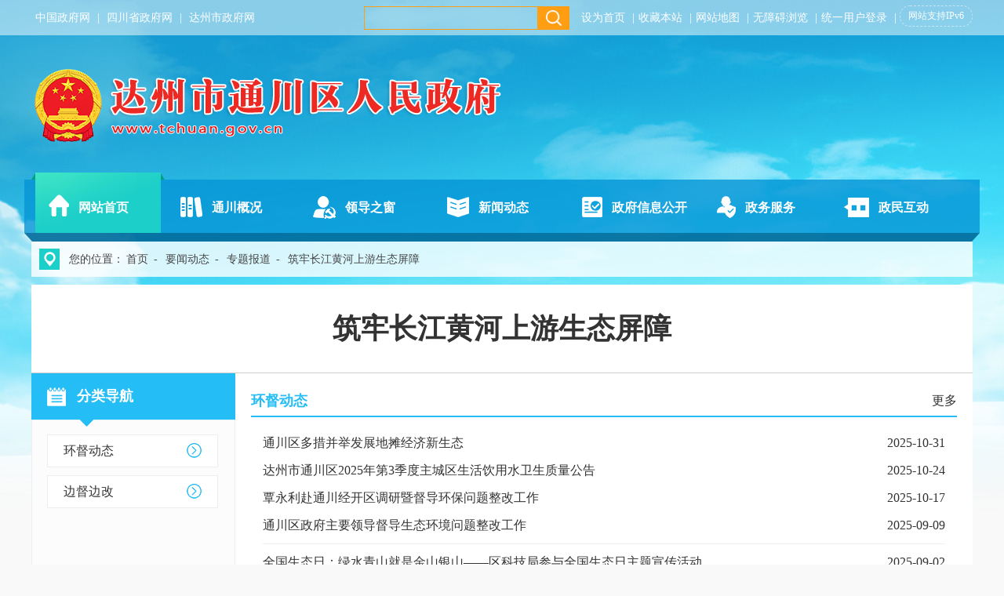

--- FILE ---
content_type: text/html
request_url: http://www.tchuan.gov.cn/news-list-zlcjhhsystpz.html
body_size: 4391
content:
<!doctype html>
<html>
<head>
<meta charset="utf-8">
<title>筑牢长江黄河上游生态屏障 - 达州市通川区人民政府</title>

<meta name="SiteName" content="达州市通川区人民政府">
<meta name="SiteDomain" content="www.tchuan.gov.cn">
<meta name="SiteIDCode" content="5113210022">
<meta name="ColumnType" content="资讯">
<meta name="ColumnName" content="筑牢长江黄河上游生态屏障">
<meta name="ColumnKeywords" content=",筑牢长江黄河上游生态屏障,达州市通川区人民政府">
<meta name="ColumnDescription" content=",筑牢长江黄河上游生态屏障,达州市通川区人民政府">
<link href="/statics/tongchuan/css/base.css" type="text/css" rel="stylesheet">
<link href="/statics/tongchuan/css/font.css" type="text/css" rel="stylesheet">
<link href="/statics/tongchuan/css/public.css" type="text/css" rel="stylesheet">

<script src="/statics/tongchuan/js/jquery.js"></script>
<script src="/statics/tongchuan/js/MSClass.js"></script>
<script src="/statics/tongchuan/js/function.js"></script>
<script src="/statics/tongchuan/js/showtab.js"></script>
<script src="/statics/tongchuan/js/webService.js"></script>
<script src="/statics/tongchuan/js/calender.js"></script>
<script src="/statics/tongchuan/js/date.js"></script>
<script src="/statics/tongchuan/js/viewcount.js" type="text/javascript"></script>
<script src="/statics/tongchuan/js/md5.js" type="text/javascript"></script>
<script src="/statics/tongchuan/js/jquery.form.js" type="text/javascript"></script>
<script src="/statics/tongchuan/js/verify.js" type="text/javascript"></script>
<script src="/statics/tongchuan/js/verifyCode.js" type="text/javascript"></script>
<script src="/statics/tongchuan/js/lang.js" type="text/javascript"></script>
<script src="/statics/tongchuan/js/ready.js" type="text/javascript"></script>
<script src="/statics/tongchuan/js/naverbar.js" type="text/javascript"></script>
<script src="/statics/tongchuan/js/ZK_Calendar.js" type="text/javascript"></script>
<script src="/statics/tongchuan/js/errmsg.js" type="text/javascript"></script><link href="/statics/tongchuan/css/common.css" rel="stylesheet" type="text/css">
</head>

<body>
<div class="top_heder">
  <div class="toper">
      <div class="top-menu w-1200">
          <div class="left">
              <a href="http://www.gov.cn" target="_blank">中国政府网</a> | 
              <a href="http://www.sc.gov.cn" target="_blank">四川省政府网</a> |
              <a href="http://www.dazhou.gov.cn" target="_blank">达州市政府网</a>
           
  
          </div>
          <div class="toper-right right">
              <ul class="li-left">
                  <li><a href="javascript:void(0);" onclick="setHomepage(this)">设为首页</a> |</li> 
                  <li><a href="javascript:void(0)" onclick="setFavorites('${global.siteName}')">收藏本站</a> |</li> 
                  <li><a href="/news-list-map.html" target="_blank">网站地图</a> |</li>
                  <li ><a id="aaa" href="javascript:free_Web.Function.show.Start();">无障碍浏览</a> |</li>
                  <li ><span id="platform_oauth_info"></span>  |&nbsp;</li>
                    <li style="
                      display: inline-block;
      vertical-align: top;
      font-size: 12px;
      border: dashed 1px rgba(255,255,255,.5);
      padding: 0 10px;
      border-radius: 15px;
      line-height: 25px;
      color: #fff;
      margin-top: 7px;
                      "
                        >网站支持IPv6 </li>
                     
                       
              </ul>
          </div>
  <link href="/statics/tongchuan/free_Web/free_Web.css" rel="stylesheet" />
  <script src="/statics/tongchuan/free_Web/jquery.cookie.js" type="text/javascript" ></script>
  <script src="/statics/tongchuan/free_Web/jquery.GBK.js" type="text/javascript" ></script>
  <script src="/statics/tongchuan/free_Web/free_Web_load.js"></script>
  <script src="/statics/tongchuan/free_Web/soundmanager2.js"></script>
          <div class="right top-search">
              <form onsubmit="searchALL(this);return false;">
                <input type="text" name="keyword" id="keyword" onblur="if(!value){value=defaultValue;this.style.color='#fff'}" onfocus="if(value==defaultValue){value='';this.style.color='#fff'}">
                <input name="submit" type="button" value="" class="ewb-search-icon">
              </form>
          </div>
      </div>
  </div>
  <div class="header w-1200">
      <div class="left w-560">
          <div class="logo left"><div class="logo-icon none"></div><img src="/statics/tongchuan/images/share/logo.png?v-${.now}" alt="${global.zoneName}人民政府" class="gray-body"></div>
      </div>
 
  </div>
  <div class="bg-naver">
      <div class="naver li-left">
          <ul>
   <li class="atthis"><a href="/" class="icon-home">网站首页</a></li>
   <li ><a href="/news-list-dfzc.html" class="icon-intro">通川概况</a></li>
   <li ><a href="/news-list-ldzc.html" class="icon-leader">领导之窗</a></li>
   <li ><a href="/news-list-ywdt.html" class="icon-news">新闻动态</a></li>
   <li ><a href="/xxgk-list-zfxxgkzn.html" class="icon-govopen">政府信息公开</a></li>
   <li ><a href="http://dzstcq.sczwfw.gov.cn/?areaCode=511702000000" class="icon-service" target="_blank">政务服务</a></li>
   <li ><a href="/news-list-gzcy.html" class="icon-active">政民互动</a></li>
          </ul>
         <div class="line"></div>
      </div>
  </div>
  <script>
      $(document).ready(function() {
          //导航动画
          $(".naver li").hover(function() {
              var i = $(this).index();
              
              $(".line").stop().animate({
                  left: (i * 170 ) + 'px'
                  
              }, 300);
              $(".naver li").removeClass("atthis");
          });
          $(".atthis").mouseover();
          
      })
  </script>
</div><div class="clear"></div>
<div class="wapper">
<div class="bg-local">
    <div class="local-info color-444">
        <span>您的位置：</span><a href="/">首页</a>  - <a href="http://www.tchuan.gov.cn/news-list-ywdt.html"><span>要闻动态</span></a> - <a href="http://www.tchuan.gov.cn/news-list-ztbd.html"><span>专题报道</span></a> - <a href="http://www.tchuan.gov.cn/news-list-zlcjhhsystpz.html"><span>筑牢长江黄河上游生态屏障</span></a>    </div>
</div>    <div class="clear margin"></div>
    <div class="sytt_news_title">筑牢长江黄河上游生态屏障</div>
    <div class=" bg-content h w-1200">
		<div class="w-260 left">
            <div class="title-newsLeft title-left">
                <h2>分类导航</h2>
            </div>
            <div class="main-left lh-40" style="padding:0px 20px 150px 20px">
                <ul>
                                        <li>
                    	<a href="http://www.tchuan.gov.cn/news-list-hddt.html" >环督动态</a>
                    </li>
                                        <li>
                    	<a href="http://www.tchuan.gov.cn/news-list-bdbg.html" >边督边改</a>
                    </li>
                                    </ul>
            </div>
        </div>
        <div class="w-900 right p-20">
        	                <div>
                    <div class="title-right">
                        <span class="right more f-16"><a href="http://www.tchuan.gov.cn/news-list-hddt.html">更多</a></span>
                        <h4><a href="http://www.tchuan.gov.cn/news-list-hddt.html" class="active">环督动态</a></h4>
                    </div>
                    <div class="clear"></div>
                    <div class="p-15  f-16 lh-35" style="height:280px;">
                    	                            <li>
                                <span class="right date">2025-10-31</span>
                                <a href="http://www.tchuan.gov.cn/news-show-21197.html" title="通川区多措并举发展地摊经济新生态 " target="_blank">通川区多措并举发展地摊经济新生态 </a>
                            </li>
                                                        <li>
                                <span class="right date">2025-10-24</span>
                                <a href="http://www.tchuan.gov.cn/news-show-21145.html" title="达州市通川区2025年第3季度主城区生活饮用水卫生质量公告" target="_blank">达州市通川区2025年第3季度主城区生活饮用水卫生质量公告</a>
                            </li>
                                                        <li>
                                <span class="right date">2025-10-17</span>
                                <a href="http://www.tchuan.gov.cn/news-show-21111.html" title="覃永利赴通川经开区调研暨督导环保问题整改工作" target="_blank">覃永利赴通川经开区调研暨督导环保问题整改工作</a>
                            </li>
                                                        <li>
                                <span class="right date">2025-09-09</span>
                                <a href="http://www.tchuan.gov.cn/news-show-20877.html" title="通川区政府主要领导督导生态环境问题整改工作" target="_blank">通川区政府主要领导督导生态环境问题整改工作</a>
                            </li>
                                                            <div class="clear pt-5"></div><div class="b-b-e"></div><div class="clear pt-5"></div>
                                                        <li>
                                <span class="right date">2025-09-02</span>
                                <a href="http://www.tchuan.gov.cn/news-show-20806.html" title="全国生态日：绿水青山就是金山银山——区科技局参与全国生态日主题宣传活动" target="_blank">全国生态日：绿水青山就是金山银山——区科技局参与全国生态日主题宣传活动</a>
                            </li>
                                                        <li>
                                <span class="right date">2025-08-25</span>
                                <a href="http://www.tchuan.gov.cn/news-show-20721.html" title="蒲家镇“三管齐下”绘就秸秆禁烧“生态画卷”" target="_blank">蒲家镇“三管齐下”绘就秸秆禁烧“生态画卷”</a>
                            </li>
                                                        <li>
                                <span class="right date">2025-08-05</span>
                                <a href="http://www.tchuan.gov.cn/news-show-20578.html" title="关于2025年8月5日拟对1个建设项目环境影响评价文件作出审批意见的公示" target="_blank">关于2025年8月5日拟对1个建设项目环境影响评价文件作出审批意见的公示</a>
                            </li>
                                                        <li>
                                <span class="right date">2025-07-29</span>
                                <a href="http://www.tchuan.gov.cn/news-show-20509.html" title="达州市生态环境局关于通川东岳收费站出口（北）加油加气站项目环境影响报告表的批复" target="_blank">达州市生态环境局关于通川东岳收费站出口（北）加油加气站项目环境影响报告表的批复</a>
                            </li>
                                                </div>
                    <div class="clear margin"></div>
                </div>
                            <div>
                    <div class="title-right">
                        <span class="right more f-16"><a href="http://www.tchuan.gov.cn/news-list-bdbg.html">更多</a></span>
                        <h4><a href="http://www.tchuan.gov.cn/news-list-bdbg.html" class="active">边督边改</a></h4>
                    </div>
                    <div class="clear"></div>
                    <div class="p-15  f-16 lh-35" style="height:280px;">
                    	                            <li>
                                <span class="right date">2025-10-31</span>
                                <a href="http://www.tchuan.gov.cn/news-show-21198.html" title="通川区多措并举发展地摊经济新生态 " target="_blank">通川区多措并举发展地摊经济新生态 </a>
                            </li>
                                                        <li>
                                <span class="right date">2025-10-24</span>
                                <a href="http://www.tchuan.gov.cn/news-show-21146.html" title="达州市通川区2025年第3季度主城区生活饮用水卫生质量公告" target="_blank">达州市通川区2025年第3季度主城区生活饮用水卫生质量公告</a>
                            </li>
                                                        <li>
                                <span class="right date">2025-10-17</span>
                                <a href="http://www.tchuan.gov.cn/news-show-21111.html" title="覃永利赴通川经开区调研暨督导环保问题整改工作" target="_blank">覃永利赴通川经开区调研暨督导环保问题整改工作</a>
                            </li>
                                                        <li>
                                <span class="right date">2025-09-09</span>
                                <a href="http://www.tchuan.gov.cn/news-show-20878.html" title="通川区政府主要领导督导生态环境问题整改工作" target="_blank">通川区政府主要领导督导生态环境问题整改工作</a>
                            </li>
                                                            <div class="clear pt-5"></div><div class="b-b-e"></div><div class="clear pt-5"></div>
                                                        <li>
                                <span class="right date">2025-09-02</span>
                                <a href="http://www.tchuan.gov.cn/news-show-20807.html" title="全国生态日：绿水青山就是金山银山——区科技局参与全国生态日主题宣传活动" target="_blank">全国生态日：绿水青山就是金山银山——区科技局参与全国生态日主题宣传活动</a>
                            </li>
                                                        <li>
                                <span class="right date">2025-08-25</span>
                                <a href="http://www.tchuan.gov.cn/news-show-20722.html" title="蒲家镇“三管齐下”绘就秸秆禁烧“生态画卷”" target="_blank">蒲家镇“三管齐下”绘就秸秆禁烧“生态画卷”</a>
                            </li>
                                                        <li>
                                <span class="right date">2025-08-05</span>
                                <a href="http://www.tchuan.gov.cn/news-show-20579.html" title="关于2025年8月5日拟对1个建设项目环境影响评价文件作出审批意见的公示" target="_blank">关于2025年8月5日拟对1个建设项目环境影响评价文件作出审批意见的公示</a>
                            </li>
                                                        <li>
                                <span class="right date">2025-07-29</span>
                                <a href="http://www.tchuan.gov.cn/news-show-20510.html" title="达州市生态环境局关于通川东岳收费站出口（北）加油加气站项目环境影响报告表的批复" target="_blank">达州市生态环境局关于通川东岳收费站出口（北）加油加气站项目环境影响报告表的批复</a>
                            </li>
                                                </div>
                    <div class="clear margin"></div>
                </div>
                       
        </div>
    </div>
</div>
<script src="/statics/tongchuan/js/jquery.cookie.js" type="text/javascript"></script>
<script src="/statics/tongchuan/js/oauth.js" type="text/javascript"></script>

<div class="clear margin pt-10"></div>
<div class="footer h">
	<div class="footer-naver tc lh-50 h w-1200">
    	<a href="/news-list-qyjs.html">关于我们</a> |
        <a href="/news-list-help.html">使用帮助</a> |
        <a href="/news-list-state.html">网站声明</a>  |
        <a href="/news-list-phone.html">  联系我们</a> 
    </div>
    <div class="bg-special h">
        <div class="w-1200 tc pt-20">
            主办：中共达州市通川区委&nbsp;&nbsp;  达州市通川区人民政府&nbsp;&nbsp;&nbsp;&nbsp;&nbsp;&nbsp;    承办：中共达州市通川区委办公室&nbsp; &nbsp; 达州市通川区人民政府办公室 &nbsp; &nbsp; <a href="https://beian.miit.gov.cn"  target="_blank">蜀ICP备20003271号<br/> </a>
            网站标识码：5117020006 &nbsp; <a href="http://www.beian.gov.cn/portal/registerSystemInfo?recordcode=51170202000196 "  target="_blank">公安备案号：51170202000196</a> &nbsp;&nbsp;&nbsp; 维护电话：0818-2131390     &nbsp;&nbsp;&nbsp;
        </div>
        <div class="footer-link tc">
            <a href="http://www.12377.cn/" target="_blank" title="中国互联网违法和不良信息举报中心">
            <img src="/statics/tongchuan/images/share/icon-footer_01.png" alt="中国互联网违法和不良信息举报中心"></a>
            <a href="http://www.scjb.gov.cn/" target="_blank" title="四川省互联网不良与违法信息举报中心">
            <img src="/statics/tongchuan/images/share/icon-footer_02.png" alt="四川省互联网不良与违法信息举报中心"></a>
            <script type="text/javascript">document.write(unescape("%3Cspan id='_ideConac' %3E%3C/span%3E%3Cscript  src='https://dcs.conac.cn/js/23/346/2097/60249972/CA233462097602499720002.js' type='text/javascript'%3E%3C/script%3E"));</script>
            <a href="http://pucha.kaipuyun.cn/exposure/jiucuo.html?site_code=5117020006&url=" id="btn-jiucuo" target="_blank" title="网站纠错">
            <img src="/statics/tongchuan/images/share/icon-footer_04.png" alt="网站纠错"></a>
        </div>
    </div>
</div>
<script type="text/javascript" src="" charse="utf-8"></script>  
<style>
.bshareDiv div.buzzButton{ background:none;}
.jiathis_style .jiadiv_01(width:78px;)
</style>
<script>
var _hmt = _hmt || [];
(function() {
    var hm = document.createElement("script");
    hm.src = "//hm.baidu.com/hm.js?2ccd1ac33790ef1a87deb12015b2d346";
    var s = document.getElementsByTagName("script")[0];
    s.parentNode.insertBefore(hm, s);
})();
</script></body>
</html>


--- FILE ---
content_type: text/css
request_url: http://www.tchuan.gov.cn/statics/tongchuan/css/base.css
body_size: 5775
content:
html,body,ul,li,form,p,dl,dt,dd,h1,h2,h3,h4,h5,h6,img,hr,ol,input,button{border:0;list-style:none;margin:0;padding:0;}
body{min-width:1200px;}
img{vertical-align:middle;}
.wapper{width:1200px;margin:0 auto;min-width:1200px;}
.clear{clear:both;}
.none{display:none; }
.margin{font:normal 10px/10px 'microsoft yahei';height:10px;*height:10px!important;}
.m5{font:normal 5px/5px 'microsoft yahei';height:5px;}
.left,
.li-left li{float:left;}
.right{float:right;}
.nowrap{table-layout:fixed;word-break:keep-all;white-space:nowrap;}
.absolute{position:absolute;}
ul,li{list-style-type:none;}

.h,
.hidden{overflow:hidden;}
.input{border:1px solid #ccc;padding:0 5px;font:normal 14px/25px 'microsoft yahei';height:25px;}

.line-x{ width:100%; height:1px; background:#f2f2f2}
.line-x-gray{ width:100%; height:1px; background:#ddd}
a.noHand,.noHand a{ cursor:default}

.yx_style_{display:block !important;overflow:hidden !important;width:0 !important;height:0 !important;}

/*边距属性控制*/
.p-1{padding:1px;}
.p-2{padding:2px;}
.p-3{padding:3px;}
.p-4{padding:4px;}
.p-5{padding:5px;}
.p-10{padding:10px;}
.p-15{padding:15px;}
.p-20{padding:20px;}
.p-25{padding:25px;}

/*边距属性控制---上*/
.pt-1{padding-top:1px;}
.pt-2{padding-top:2px;}
.pt-3{padding-top:3px;}
.pt-4{padding-top:4px;}
.pt-5{padding-top:5px;}
.pt-6{padding-top:6px;}
.pt-8{padding-top:8px;}
.pt-10{padding-top:10px;}
.pt-12{padding-top:12px;}
.pt-11{padding-top:11px;}
.pt-15{padding-top:15px;}
.pt-20{padding-top:20px;}
.pt-28{padding-top:28px;}
.pt-30{padding-top:30px;}
.pt-40{padding-top:40px;}
.pt-45{padding-top:45px;}
.pt-50{padding-top:50px;}
.pt-55{padding-top:55px;}
.pt-60{padding-top:60px;}
.pt-65{ padding-top:65px;}
.pt-70{padding-top:70px;}

/*边距属性控制---下*/
.pb-2{padding-bottom:2px}
.pb-5{padding-bottom:5px}
.pb-10{padding-bottom:10px}
.pb-15{padding-bottom:15px}
.pb-20{padding-bottom:20px}
.pb-30{padding-bottom:30px;}
.pb-40{padding-bottom:40px;}
.pb-50{padding-bottom:50px;}

/*边距属性控制---左*/
.pl-5{padding-left:5px;}
.pl-10{padding-left:10px;}
.pl-15{padding-left:15px;}
.pl-20{padding-left:20px;}
.pl-25{padding-left:25px;}
.pl-35{padding-left:35px;}
.pl-50{padding-left:50px;}

.ml-10{ margin-left:10px;}
.ml-15{ margin-left:15px;}
.ml-16{ margin-left:16px;}
.ml-20{ margin-left:20px;}
.ml-25{ margin-left:25px;}
.ml-35{ margin-left:35px;}
.mr-15{ margin-right:15px;}
.mr-25{ margin-right:25px;}

/*边距属性控制---右*/
.pr-5{padding-right:5px;}
.pr-8{padding-right:8px;}
.pr-9{padding-right:9px;}
.pr-10{padding-right:10px;}
.pr-15{padding-right:15px;}
.pr-20{padding-right:20px;}


/*对象边框属性控制*/
.b-1{border:1px solid #e5e5e5;}
.b-e{border:1px solid #eee;}
.b-f2{ border:#f2f2f2 solid 1px;}
.b-r-f0{border-right:#f0f0f0 solid 1px;}
.b-b-4d{ height:1px; border-bottom:#444 dashed 1px;}
.b-b-e{ height:1px; border-bottom:#eee solid 1px;}

/*对象宽度控制*/
.w-1200{width:1200px;margin:0 auto;min-width:1200px;}
.w-1170{width:1170px; margin:0 auto;}
.w-1160{width:1160px;margin:0 auto;}
.w-1050{width:1050px;margin:0 auto;}
.w-1000{width:1000px;margin:0 auto;}
.w-980{width:980px;margin:0 auto;}

/*图片应用像素点*/
.gray-x{background:transparent url(../images/share/icon-gray-x.png) repeat-x scroll left center;}
.gray-y{background:transparent url(../images/share/icon-gray-y.png) repeat-y scroll center top;}

/*图片应用ICON*/
.ico-time{background:transparent url(../images/share/ico_time.png) no-repeat scroll left center;}
.ico-link{background:transparent url(../images/share/ico_link.png) no-repeat scroll left center;}
.ico-local{background:transparent url(../images/share/ico_local.png) no-repeat scroll left center;}
.ico-user{background:transparent url(../images/share/ico_user.png) no-repeat scroll left center;}

/*对象LI宽度*/
.li-14 li{width:14.285%}
.li-15 li{width:15%}
.li-16 li{width:16.666666666%;*width:16%!important;}
.li-20 li{width:20%;}
.li-25 li{width:25%;*width:24.3%!important;}
.li-33 li{width:33.333333333%;*width:33%!important;}
.li-50 li{width:50%;*width:49.5555%!important;}
.li-70 li{width:70%;}
.li-b-b-1 li{ background:transparent url(../images/share/ico_dot_gray_x_01.jpg) repeat-x scroll left bottom;}
.li-normal li{float:none;width:100%}

/*圆角*/
.r-5{border-radius:5px;-moz-border-radius:5px;-webket-border-radius:5px;}
.r-10{border-radius:10px;-moz-border-radius:10px;-webket-border-radius:10px;}
.r-30{border-radius:30px;-moz-border-radius:30px;-webket-border-radius:30px;}
.r-tl-5{border-top-left-radius:5px;-moz-border-radius-topleft:5px;-webket-border-radius-topleft:5px;}
.r-tl-10{border-top-left-radius:10px;-moz-border-radius-topleft:10px;-webket-border-radius-topleft:10px;}
.r-tr-5{border-top-right-radius:5px;-moz-border-radius-topright:5px;-webket-border-radius-topright:5px;}
.r-tr-10{border-top-right-radius:10px;-moz-border-radius-topright:10px;-webket-border-radius-topright:10px;}
.r-bl-5{border-bottom-left-radius:5px;-moz-border-radius-bottomleft:5px;-webket-border-radius-bottomleft:5px;}
.r-bl-10{border-bottom-left-radius:10px;-moz-border-radius-bottomleft:10px;-webket-border-radius-bottomleft:10px;}
.r-br-5{border-bottom-right-radius:5px;-moz-border-radius-bottomright:5px;-webket-border-radius-bottomright:5px;}
.r-br-10{border-bottom-right-radius:10px;-moz-border-radius-bottomright:10px;-webket-border-radius-bottomright:10px;}

/*对象LI下划线*/
.li-line-a li{border-bottom:1px solid #e2e2d3;}

/*翻页区域控制*/
.body-pager{font:normal 15px/35px 'microsoft yahei'; /*width:870px; margin:0 auto;*/}
.body-pager .pager{border-left:1px solid #ddd;height: 34px;}
.body-pager .pager li{float:left;border:1px solid #ddd;/*border-width:1px 1px 1px 0;*/background:#fff; margin-right:8px; height:33px}
.body-pager .pager li span.total{display:block;padding: 0 12px; background:#24bdf5; color:#fff;}
.body-pager .pager li span{color:#5a6450;display:block; min-width: 35px; text-align:center; background:#fcfcfc; height:33px; line-height:33px}
.body-pager .pager li a span{color:#666;}
.body-pager .pager li a.selected span{background:#24bdf5;color:#fff;font-weight:bold;}
.body-pager .right{font-size:15px;}
.body-pager .right .input{border:1px solid #ddd;height:33px;line-height:33px;width:25px;}
.body-pager .pager .atthis{background:#e6e6e6; font-weight:bold;}
.body-pager .pager .atthis  a span{color:#f08300;}
.body-pager .right .button1{height:35px; background: #24bdf5; color:#fff; padding: 0 8px; font-size:15px; cursor:pointer;}

/*信息详情控制*/
.show{border:5px solid #ededdf;}
.show .status{background:#ededdf;border-top:1px solid #e6be64;height:26px;}
.show .setColor{display:inline-block;}
.show .setColor ul{padding:7px 0 0 0;}
.show .setColor li{float:left;margin:0 0 0 5px;}
.show .setColor li a{border:1px solid #aaa;display:block;height:8px;line-height:8px;width:8px;text-indent:-999em;}
.show .setColor li a.atthis{border:1px solid #0f8100;}
.show .setColor li.c1 a{background:transparent url(../images/share/ico_color_01.jpg) no-repeat scroll center center;}
.show .setColor li.c2 a{background:transparent url(../images/share/ico_color_02.jpg) no-repeat scroll center center;}
.show .setColor li.c3 a{background:transparent url(../images/share/ico_color_03.jpg) no-repeat scroll center center;}
.show .setColor li.c4 a{background:transparent url(../images/share/ico_color_04.jpg) no-repeat scroll center center;}
.show .setColor li.c5 a{background:transparent url(../images/share/ico_color_05.jpg) no-repeat scroll center center;}
.show .setColor li.c6 a{background:transparent url(../images/share/ico_color_06.jpg) no-repeat scroll center center;}
.show .setColor li.c7 a{background:transparent url(../images/share/ico_color_07.jpg) no-repeat scroll center center;}
.show .setColor li.c8 a{background:transparent url(../images/share/ico_color_08.jpg) no-repeat scroll center center;}
.show #content table{margin:0 auto;align:expression(this.align="center");border-collapse:0;border-spacing:0;border:0;}


/*基础按钮控制*/
.button_print{display:inline-block;*display:inline; *zoom:1;background:#f1b369;cursor:pointer;height:30px;  line-height:28px;width:90px; color:#fff;font-family:"microsoft yahei";border-radius:5px;-moz-border-radius:5px;-webket-border-radius:5px;}
.button_close{display:inline-block;*display:inline; *zoom:1;background:#f1b369;cursor:pointer;height:30px; line-height:28px;width:90px;color:#fff;font-family:"microsoft yahei"; border-radius:5px;-moz-border-radius:5px;-webket-border-radius:5px;}
.button_send{display:inline-block;*display:inline; *zoom:1;background:#f1b369;cursor:pointer;height:30px;width:90px;  line-height:28px;color:#fff; font-family:"microsoft yahei";border-radius:5px;-moz-border-radius:5px;-webket-border-radius:5px;}
.button_reset{display:inline-block;*display:inline; *zoom:1;background:#f1b369;cursor:pointer;height:30px;width:90px;  line-height:28px;color:#fff;font-family:"microsoft yahei"; border-radius:5px;-moz-border-radius:5px;-webket-border-radius:5px;}
.button_login{display:inline-block;*display:inline; *zoom:1;background:#f1b369;cursor:pointer;height:30px;width:90px; line-height:28px;color:#fff; font-family:"microsoft yahei";border-radius:5px;-moz-border-radius:5px;-webket-border-radius:5px;}
.button_reg{display:inline-block;*display:inline; *zoom:1;background:#f1b369;cursor:pointer;height:30px;width:90px; line-height:28px;color:#fff;font-family:"microsoft yahei"; border-radius:5px;-moz-border-radius:5px;-webket-border-radius:5px;}
.button_vote{display:inline-block;*display:inline; *zoom:1;background:#f1b369;cursor:pointer;height:30px;width:90px; line-height:28px;color:#fff; font-family:"microsoft yahei"; border-radius:5px;-moz-border-radius:5px;-webket-border-radius:5px;}


.button_print:hover{background:#f08300;}
.button_close:hover{background:#f08300;}
.button_send:hover{background:#f08300;}
.button_reset:hover{background:#f08300;}
.button_login:hover{background:#f08300;}
.button_reg:hover{background:#f08300;}
.button_vote:hover{background:#f08300;}
/*信息列表样式控制*/
.list-a li{background:transparent url(../images/share/list-a.png) no-repeat scroll left 8px;text-indent:15px; border-bottom:1px dashed #666;}
.list-b li{background:transparent url(../images/share/list-b.png) no-repeat scroll left center;text-indent:12px;}
.list-c li{background:transparent url(../images/share/list-c.png) no-repeat scroll left center;text-indent:18px;}
.list-d li,.list-iv p span{background:transparent url(../images/share/list-d.png) no-repeat scroll left center;text-indent:15px;}
.list-e li{background:transparent url(../images/share/list-e.png) no-repeat scroll left center;text-indent:12px;}
.list-f li{background:transparent url(../images/share/list-f.png) no-repeat scroll left center;text-indent:15px;}
.list-g li{background:transparent url(../images/share/list-g.png) no-repeat scroll left center;text-indent:20px;}
.list-h li{background:transparent url(../images/share/list-h.png) no-repeat scroll left center;text-indent:20px;}
.list-i li{background:transparent url(../images/share/list-i.png) no-repeat scroll left center;text-indent:20px;}

/*模拟列表*/
.table-02{clear:both;}
.table-02 .title{background:transparent url(../images/share/title_body.jpg) repeat-x scroll center bottom;border-bottom:1px solid #e6be64;height:31px;}
.table-02 .title div{color:#966432;float:left;font:bold 14px/31px '宋体';}
.table-02 .info,.table-02 .info-02{border-bottom:1px solid #e1e1d2;clear:both;height:29px;}
.table-02 .info-02{background:#ffffd7;}
.table-02 .info div,.table-02 .info-02 div{float:left;height:30px;line-height:30px;}
.table-02 .info:hover div,.table-02 .info-02:hover div{color:#e40000;}
.table-02 .arrow{background:transparent url(../images/share/title_bg_arrow.png) no-repeat scroll left top;height:10px;margin:-15px 0 0 50px;width:15px;}
.table{clear:both;}
.table .title{background:transparent url(../images/share/title_bg.jpg) repeat-x scroll center bottom;border-bottom:1px solid #e6be64;height:28px;}
.table .title div{float:left;font:bold 12px/28px '宋体'}
.table .info{border-bottom:1px solid #e1e1d2;height:28px;}
.table .info div{float:left;font:normal 12px/28px '宋体';height:29px;}

.list{color:red;font:normal 12px/24px '宋体';}

.showOpenWin{background:#fff;border:1px solid #00b8ee;height:211px;padding:1px;width:300px;z-index:9999;position:fixed;left:10px;bottom:10px;}
.showOpenWin .title{background:transparent url(../images/share/openwin_title_bg.jpg) repeat-x scroll center center;color:#fff;font:bold 14px/30px '宋体';height:30px;}
.showOpenWin .title .close{background:transparent url(../images/share/openwin_btn_close.gif) no-repeat scroll center center;cursor:pointer;float:right;font:normal 14px/30px '宋体';height:30px;width:30px;}
.showOpenWin .title .left{color:#fff;font:bold 14px/30px '宋体';float:left;padding:0 0 0 10px;}
.showOpenWin .content{border-top:1px solid #fff;height:180px;width:300px;}
.showOpenWin .content .info{height:180px;position:absolute;width:300px;z-index:1;}
/*.showOpenWin .content .link{background:transparent url(../images/share/openwin_btn_enter.gif) no-repeat scroll right bottom;cursor:pointer;height:180px;position:absolute;width:300px;z-index:2;}*/

/*天气相关信息*/
.weather-body{font:normal 12px/30px '宋体';}
.weather-body strong{color:#e40000;}
.weather-body  .weather-img{ margin-left:15px;}
.weather-body  .weather-right{ padding-left:0px; padding-top:10px;}
.weather-body span{ display:block; clear:both; color:#fff; float:left; /*padding:8px;*/ line-height:10px; text-align:center; font-size:13px; margin-left:15px; padding-top:8px;}
.weather-body a{float:left; display:block; padding-left:15px; color:#fff; height:15px; line-height:15px;}
.weather-body span.st{color:#999;}
.weather-body span.zl_txt{color:#fff;padding:3px;}

/*.td-code{position:absolute;lwidth:80px;height:80px;z-index:9999;margin:-100px 0 0 -100px;}
*/
.td-code{padding:38px 10px 0 10px;}
.td-code img{width:50px;}

.mobileBody{background:#fff url(../images/share/mobileCode.png) no-repeat scroll center 10px;line-height:30px;margin:0 0 0 380px;padding:100px 0 0 0;text-align:center;width:110px;}

.body-lineX{width:100%;font-size:0px;border-top:#0381CE 5px solid;position:absolute;top:0;left:0;z-index:50000;overflow: hidden; display: none;}
.body-lineY{height:100%;font-size:0px;border-left:#0381CE 5px solid;position:absolute;top:0;left:0;z-index:50000;overflow:hidden;display:none;}
#naverbar{background:#ebebeb;border-bottom:1px solid #d0d0d0;height:30px;padding:5px;text-align:center;}
#naverbar button{background:transparent;cursor:pointer;font:normal 14px/28px '微软雅黑';padding:0 10px;
				 border-radius:5px;-moz-border-radius:5px;-webket-border-radius:5px;}
#naverbar button:hover{background:#d0d0d0;}

/*文本对齐控制*/
.tc,
.center{text-align:center;}
.tl{text-align:left;}
.tr{text-align:right;}
.ti-15{ text-indent:15px;}
.btn{background:#ff9804;color:white;padding:5px 10px;
	 border-radius:5px;-moz-border-radius:5px;-webket-border-radius:5px;}
.btn:hover{background:#ff6600;color:white}

/*宽度*/
.w-110{width:110px;}
.w-160{width:160px;}
.w-165{width:165px;}
.w-220{width:220px;}
.w-240{width:240px;}
.w-253{width:253px;}
.w-260{width:260px;}
.w-275{width:275px;}
.w-280{width:280px;}
.w-290{width:290px;}
.w-300{width:300px;}
.w-311{width:311px;}
.w-327{width:327px;}
.w-335{width:335px;}
.w-340{width:340px;}
.w-345{width:345px;}
.w-347{width:347px;}
.w-350{width:350px;}
.w-355{width:355px;}
.w-360{width:360px;}
.w-365{width:365px;}
.w-370{width:370px;}
.w-375{width:375px;}
.w-385{width:385px;}
.w-390{width:390px;}
.w-405{width:405px;}
.w-408{width:408px;}
.w-420{width:420px;}
.w-425{width:425px;}
.w-430{width:430px;}
.w-455{width:455px;}
.w-475{width:475px;}
.w-460{width:460px;}
.w-477{width:477px;}
.w-480{width:480px;}
.w-486{width:486px;}
.w-495{width:495px;}
.w-480{width:480px;}
.w-490{width:490px;}
.w-500{width:500px;}
.w-515{width:515px;}
.w-532{width:532px;}
.w-540{width:540px;}
.w-545{width:545px;}
.w-550{width:550px;}
.w-560{width:560px;}
.w-568{width:568px;}
.w-570{width:570px;}
.w-575{width:575px;}
.w-600{width:600px;}
.w-630{width:630px;}
.w-655{width:655px;}
.w-671{width:671px;}
.w-625{width:625px;}
.w-634{width:634px;}
.w-635{width:635px;}
.w-649{width:649px;}
.w-725{width:725px;}
.w-735{width:735px;}
.w-770{width:770px;}
.w-800{width:800px;}
.w-900{width:900px;}
.w-931{width:931px;}
.w-1000{ width:1000px; margin:0 auto}
.w-1010{width:1010px;}
.w-1040{width:1040px;}

/*背景*/
.bg-fff{background:#ffffff;}
.bg-f2{ background:#f2f2f2;}
.bg-f4{ background:#f4f4f4;}
.bg-f7{ background:#f7f7f7;}
.bg-f9{ background:#f9f9f9;}
.bg-f0{ background:#f0f0f0;}
.bg-e6{ background:#e6e6e6;}
.bg-fa{ background:#fafafa;}
.bg-ef{ background:#efefef;}
.bg-eb{ background:#ebebeb;}
.bg-fc{ background:#fcfcfc;}
.bg-ec{ background:#ececec;}
/*天气*/
#cbcs-weather{height:36px; margin-top:-8px;}

/*banner焦点图*/
.banner-scroll-num {bottom: 5px;font-size: 10px;font-family:Arial;line-height: 12px;position: absolute;right:10px;}
.banner-scroll-num li {background:#fff;color: #900;cursor: pointer;float: left;font-family: Arial,Helvetica,sans-serif;height: 12px;
					list-style: outside none none;margin: 0 0 0 8px;overflow: hidden;text-align: center;width: 12px;text-indent:-999em;
					border-radius:12px;-moz-border-radius:12px;-webket-border-radius:12px;}
.banner-scroll-num li:hover,
.banner-scroll-num li.active {background:#ff6600;color: #fff;font-weight: bold;height: 12px;width: 12px;font-size:0;}


/*无障碍*/
#yx_bgsound_div { height: 1px; left: -1000px;overflow: hidden; position: absolute; top: -1000px;width: 1px; z-index: -1;}
#yx_bar .yx_sysico { background-image: url(../images/theme-green.png); z-index: 100000;}
#yx_bar {bottom: 10%;color: #ffffff;display: block;font-family: "Microsoft Yahei";position: fixed; left: 25px;width: 62px;z-index: 2147483645;}
.yx_mbar_tab {margin-top: 6px;width: 62px;}
.yx_mbar_tab_logo {cursor: pointer; display: block; height: 62px;text-decoration: none;width: 62px;}
.yx_mbar_tab_logo a { display: block; height: 62px; width: 62px;}
#yx_19 {display: none;}
.yx_19_icon {background-position: 0 0;}
.yx_19_over { background-position: -68px 0;}
.yx_50_icon {background-position: 0 -65px;}
.yx_50_over {background-position: -68px -65px;}
.yx_110_icon {background-position: 0 -130px;}
.yx_110_over {background-position: -68px -130px;}
#yx_pop {background-image: url(http://wza.csip.org.cn/demon/2956/yixuan/yixuan_nav/style/popbg2.png);display: none;height: 63px;position: absolute;width: 234px;}
#yx_pop_ok {background-image: url(http://wza.csip.org.cn/demon/2956/yixuan/yixuan_nav/style/popok.png);cursor: pointer;height: 26px;margin-left: 140px;margin-top: -4px;width: 59px;}
#yx_pop_close {background-image: url(http://wza.csip.org.cn/demon/2956/yixuan/yixuan_nav/style/popclose.png);cursor: pointer;height: 12px;margin-left: 210px;margin-top: 14px; width: 12px;}


/*ทญาณ*/
.page { width:100%}
.pager-center{width: 230px;margin:0 auto;font-size: 15px;}
.pager-center li{ float:left; margin:0 5px;}
.page .right .button_go{height: 30px;background: #e31500;color:#fff;padding: 0 8px;font-size:15px;cursor:pointer;}
.page .right .input{padding:0 10px;background: #f3f3f3;}
.cursor{ cursor:pointer}
.touch-pager{ width:600px; /*margin:0 auto*/}
.touch-pager li{ float:left; margin:0 10px;}
.touch-pager li.disable{ cursor:no-drop}

.footer-link{ padding-top:10px;}
.footer-link img{height:45px;}










.top-search{
	padding:8px 10px 0 0
}
.top-search input{
	float:left;
	height:28px;
	line-height:28px;
	padding:0 10px;
}
.top-search input[type="text"]{
	border:1px solid #ff9e13;
	width:200px;
	background:none;
	color:#fff
}
.top-search input[type="button"]{
	height:30px;
	width:40px;
	cursor:pointer;
	background:#ff9e13 url(../images/icon-search.png) no-repeat center center;
	background-size:20px
}
.relative{
	position:relative
}
.box-swf{
	width:580px;
	height:75px;
	margin-top:85px
}


.mail-party-list li{ 
    height:35px;
    overflow: hidden;
    text-overflow: ellipsis;
    white-space: nowrap;
}

.title-search-qh{
	height: 40px;
	border-bottom: #f2f2f2 solid 1px;
}
.title-search-qh a{
	display:block;
	float:left;
	padding: 0 25px;
	min-width: 80px;
	height: 40px;
	line-height: 40px;
	text-align: center;
	font-weight: bold;
	cursor:pointer;
    background-color: #f2f2f2;
    color: #24bdf5;
	margin-right:15px
}
.title-search-qh a:hover{
    color: #24bdf5;
}
.title-search-qh a.atthis{
    background-color: #24bdf5;
    color: #fff;
}
.sytt_news_title{
	    height: 112px;
    background-color: #fff;
    line-height: 112px;
	text-align: center;
    font-size: 36px;
    font-weight: bold;
    font-family: "微软雅黑";
	border-bottom:#ccc solid 1px
}

--- FILE ---
content_type: text/css
request_url: http://www.tchuan.gov.cn/statics/tongchuan/css/font.css
body_size: 951
content:
/*字体基础属性控制*/
body,td,th{color:#333;font:normal 14px/30px 'microsoft yahei';}

/*字体控制*/
.fm-yh{font-family:'microsoft yahei';}
.fm-st{font-family:'宋体';}
.fm-en{font-family:Arial, Helvetica, sans-serif;}

/*字体其它控制*/
.n{font-weight:normal;}
.b,
.strong{font-weight:bold;}

/*文本缩进控制*/
.ti-2{text-indent:2em;}
.ti-24{text-indent:24px;}
.ti-28{text-indent:28px;}
.ti-30{text-indent:30px;}
.ti-999{text-indent:-999em;}

/*文字对象间隔控制*/
.ts-1{word-spacing:1px;}
.ts-2{word-spacing:2px;}
.ts-3{word-spacing:3px;}
.ts-4{word-spacing:4px;}
.ts-5{word-spacing:5px;}


/*字体颜色控制*/
a{color:#333;text-decoration:none;}
a:hover,.color-888 a:hover,.color-444 a:hover{color:#e60012;text-decoration: none;}
.red, a.red{color:#e40000;}
.gray, a.gray{color:#666;}
.gray2,a.gray2{ color:#888}
.blue, a.blue,.blue a{color:#0055aa;}
.green, a.green{color:#080;}
.brown, a.brown{color:#c80000;}
.white, a.white,.white a{color:#fff;}
.color-555{ color:#555}
.color-666{ color:#666}
.blue1,a.blue1,.blue1 a{ color:#24bdf5}
.color-444,a.color-444,.color-444 a{ color:#444}
.color-888,a.color-888,.color-888 a{ color:#888}
.green1,a.green1,.grenn a{ color:#2ed794}
.green2{ color:#22d38d}
.org{color:#ff6600}
.color-666{color:#666}
.color-999{ color:#999}
.color-888,.color-888 a{color:#888}
.color-444,.color-444 a{color:#444}


/*字体大小控制*/
.f-10{font-size:10px;}
.f-12{font-size:12px;}
.f-13{font-size:13px;}
.f-14{font-size:14px;}
.f-15{font-size:15px;}
.f-16{font-size:16px;}
.f-18{font-size:18px;}
.f-20{font-size:20px;}
.f-24{font-size:24px;}

/*字体行高控制*/
.lh-18{line-height:18px;}
.lh-19{line-height:19px;}
.lh-20{line-height:20px;}
.lh-21{line-height:21px;}
.lh-22{line-height:22px;}
.lh-23{line-height:23px;}
.lh-24{line-height:24px;}
.lh-25{line-height:25px;}
.lh-26{line-height:26px;}
.lh-27{line-height:27px;}
.lh-28{line-height:28px;}
.lh-29{line-height:29px;}
.lh-30{line-height:30px;}
.lh-31{line-height:31px;}
.lh-32{line-height:32px;}
.lh-33{line-height:33px;}
.lh-34{line-height:34px;}
.lh-35{line-height:35px;}
.lh-36{line-height:36px;}
.lh-37{line-height:37px;}
.lh-38{line-height:38px;}
.lh-40{line-height:40px;}
.lh-45{line-height:45px;}
.lh-50{line-height:50px;}
.lh-70{line-height:70px;}

.lh-35 li{ 
	height:35px; 
	overflow:hidden;
	text-overflow: ellipsis;
	white-space: nowrap;
}

--- FILE ---
content_type: text/css
request_url: http://www.tchuan.gov.cn/statics/tongchuan/css/public.css
body_size: 2626
content:
@charset "utf-8";
/* CSS Document */
body{ background:#f9f9f9 url(../images/share/body-bg.jpg) no-repeat top center}

.toper{height:45px; line-height:45px; background:url(../images/share/bg-white.png) repeat;}
.toper a,.toper,.footer-naver,.footer-naver a{ color:#fff; padding:0 5px;}

.header{ height:175px;}
.header .logo{ height:175px; line-height:175px;}
.header .logo img{*paddingt-top:25px!important;}
/*搜索框*/
.search{ margin-top:60px; height:41px;}
.search ul li.sec input{float:left; background:url(../images/share/bg-search.png) no-repeat;background-size:100% 100%;width:365px;height:41px;color:#777;line-height:38px;outline:none;font-family:"Microsoft YaHei",微软雅黑;text-indent:43px;}
.search ul li.bitton{ margin-left:10px;  text-align:right;*margin-left:5px!important;}
.search ul li.bitton input{float:left;width:77px;height:41px;background:url(../images/share/bg-search-bitton.png) no-repeat; border:none;cursor:pointer;}

/*时间*/
.time{ text-indent:15px;}

/*天气*/
.weather-body{float:left;padding-top:45px}
.weather-body div,
.weather-body p{float:left;padding-left:10px;}
.weather-body p{padding-top:10px;line-height:20px;}

/*搜索框*/
.indselect{ height:40px;}
.indselect ul li.sec input{float:left; background:url(../images/share/bg-search.png) no-repeat;width:420px;height:40px;color:#777;line-height:40px;outline:none;font-family:"Microsoft YaHei",微软雅黑;font-size:14px; text-indent:15px;}
.indselect ul li.bitton{ padding-left:10px; text-align:right}
.indselect ul li.bitton input{float:left;width:42px;height:42px;background:url(../images/share/icon-search.png) 0 0 no-repeat;border:none;cursor:pointer;}

/*导航条*/
.bg-naver{ width:1218px; margin:0 auto;height:88px; background:url(../images/share/bg-naver.png) no-repeat left bottom;}

.naver{ position:relative; width:1200px; margin:0 auto;}
.naver > ul{ position:absolute; z-index:3; left:0px; top:0px; height:88px; line-height:89px; width:1200px; }
.naver > ul > li{ width:170px; height:88px; line-height:89px; }
.naver > ul > li a{ display:block;text-indent:60px; color:#fff; font-size:16px; font-weight:bold; background:url(../images/share/icon-naver.png) no-repeat}
.naver > ul > li a.icon-home{ background-position:0 9px}
.naver > ul > li a.icon-intro{ background-position:0 -79px;}
.naver > ul > li a.icon-leader{background-position:0 -167px;}
.naver > ul > li a.icon-news{background-position:0 -255px;}
.naver > ul > li a.icon-govopen{background-position:0 -343px;}
.naver > ul > li a.icon-service{background-position:0 -431px;}
.naver > ul > li a.icon-active{background-position:0 -519px;}
.naver > ul > li a.icon-law{background-position: 0 -607px;}
.naver > ul > li a.icon-gov{background-position: 0 -700px;}
.naver > ul > li.atthis{ background:url(../images/share/bg-naver-li-active.png) no-repeat}

.line {position: absolute; top:0px;z-index:2; width:170px;height:88px;background:url(../images/share/bg-naver-li-active.png?v-1) no-repeat;}

/*底部*/
.footer{ background:#33a3d6; color:#fff; padding-bottom:20px;}
.footer a{ color:#fff}
.footer-naver{ height:50px; background:url(../images/share/bg-footerNaver.png) repeat-x left bottom; padding-top:5px;}
.footer-link a{ padding:0 5px;}

body.bg-banner{ background:#efefef url(../images/indexbgybzn.jpg) no-repeat top center;padding-top:95px}
body.bg-banner .bg-banner-header .toper .right{margin-right:15px}
body.bg-banner .bg-banner-header .header .left{margin-left:15px}
body.bg-banner .bg-banner-header .header{background:url(../images/share/body-bg.jpg) no-repeat top center}
body.bg-banner .bg-naver{margin-top:-8px}

/*切换代码*/
.title-common-01{ border-bottom:#eee solid 1px; padding-bottom:5px;}
.title-common-01 a{ padding-left:10px;}
.title-common-01 a.atthis{ color:#57c0f1}
.body-list{ position:relative;}
.body-list > span.more{ position:absolute; text-indent:-9999em; top:-37px; right:5px; width:20px; height:20px; background:url(../images/share/icon-more.png) no-repeat} 
.body-list > span.more a{ display:block; }

.list-newsText-01 li{background: url(../images/share/icon-list-01.png) repeat-y 0 4px;text-indent:20px;}
.list-newsText-01 li a span.type{ color:#00a0e9}
.list-newsText-02 li{ background:url(../images/share/icon-list.png) no-repeat 0 center; text-indent:15px;}
.list-newsText-02 li span.date,.list-news-01 li span.date{color:#888}

.title-common-02{ height:40px; line-height:40px; background:#f2f1f1}
.title-common-02 a{ display:block; float:left; padding:0 20px; height:40px; line-height:40px; color:#666}
.title-common-02 a.atthis{ background:#00a0e9; color:#fff}
.body-list > div > span.more{position:absolute; font-size:16px; top:-35px; right:10px; }
.body-list > div > span.more a,h1.list-one a{ color:#00a0e9;}
.body-list > div > span.more a:hover,h1.list-one a:hover{ color:#e60012;}
.list-one{ border-bottom:#eee dashed 1px; line-height:55px;}
h1.list-one { font-weight:normal; color:#00a0e9}
.icon-more > div > span.more{ position:absolute;text-indent:-9999em;  top:-37px; right:5px; width:20px; height:20px; background:url(../images/share/icon-more.png) no-repeat} 
.icon-more > div > span.more a{ display:block; }




.tabs-news-00{line-height:40px;font-size:16px; width:100%; height:40px;}
.tabs-news-00 li a{display:block;font-weight:bold;margin:0 10px 0 0;position:relative;text-align:center; padding:0 20px;}
.tabs-news-00 li.active a,.tabs-news-00 li a.atthis{background:#0055aa;color:white; height:40px}
.tabs-news-00 li a p{display:block;padding:0 10px;}
.tabs-cont-news ul.b-b-f2{ border-bottom:#f2f2f2 solid 1px; padding-bottom:11px;}
.list-info-main li{background:transparent url(../images/share/icon-arrow.png) no-repeat scroll 0 -9px;text-indent:1em}
.list-info-main li span.date{ font-size:13px; color:#808080;}

.tabs-news-01{font-size:16px; height:35px; line-height:35px; border-bottom:#e6e6e6 solid 2px; padding-left:15px;}
.tabs-news-01 li a{display:block;font-weight:bold;margin:0 10px 0 0;position:relative;text-align:center; padding:0 20px;}
.tabs-news-01 li.active a{background:#fff;color:#0055aa; margin:0 10px -2px 0; border-top:#0055aa solid 2px; border-left:#e6e6e6 solid 1px; border-right:#e6e6e6 solid 1px;}

.tabs-news-00 span.more a{ padding:5px 10px; background:#5eba7a;border-radius:5px;-moz-border-radius:5px;-webket-border-radius:5px; color:#f4f4f4; margin-right:10px;}
.tabs-title-01{line-height:40px;font-size:16px; width:100%; height:40px;}
.tabs-title-01 a{float:left; font-weight:bold;margin:0 10px 0 0;position:relative;text-align:center; padding:0 20px;}
.tabs-title-01 a.atthis{background:#0055aa;color:white; height:40px}




a.btn-botton{ display:block; background:#1e8fda; color:#fff; width:120px; height:40px; line-height:40px; text-align:center;border-radius:10px;-moz-border-radius:10px;-webket-border-radius:10px; font-size:16px;}

/*飘窗*/
#win-notice{ position:fixed; top:0px; left:0px; z-index:9999;}
#win-notice p{ margin:0; line-height:1} 
.body-notice{ position:relative; width:250px;}
#win-notice span{ display:block; float:right; width:14px; height:14px;background:transparent url(../images/img-close.png) no-repeat scroll right center;cursor:pointer;}


/*首页title公用代码*/
.title-govopen a{ display:block; width:150px; height:46px; line-height:46px; text-indent:16px; background:url(../images/share/icon-bg-title.png) no-repeat; color:#fff;}

.title-list-qh-01{ height:36px; border-bottom:#eee solid 1px;}
.title-list-qh-01 a{float:left; display:block; padding:0 10px; height:35px; line-height:35px; margin-right:5px; color:#333}
.title-list-qh-01 a.atthis{ border-bottom:#00a0e9 solid 3px; color:#00a0e9}
.title-list-qh-01 span.more a{ display:block;width:20px; height:20px; background:url(../images/share/icon-more.png) no-repeat; font-size:0px; margin-top:10px; }


.title-base a{ color:#00a0e9}
.title-base span.more a{ font-weight:normal; font-size:16px; color:#00a0e9; line-height:40px;}

/*底部*/
.footer{ background:#33a3d6; color:#fff;}
.footer a{ color:#fff}
.footer-naver{ height:50px; background:url(../images/share/bg-footerNaver.png) repeat-x left bottom; padding-top:5px;}
.footer-link a{ padding:0 5px;}


/**/
.body-float{ width:80px; height:400px; background:url(../images/share/bg-float.png) repeat; position:fixed; right:0px; top:50%; margin-top:-200px;}
.right-nav{background:url(../images/share/bg-float.png) repeat left top;height:100%;width:80px;}
.right-nav ul{ height:401px;background:url(../images/share/bg-naver-li.png) repeat-x top;position:absolute;top:50%;margin-top:-200px;}
.right-nav li{height:80px;background:url(../images/share/bg-naver-li.png) repeat-x bottom;}
.right-nav li a{display:block; width:80px; height:80px; background:url(../images/share/bg-floatRight1.png) no-repeat; color: #fff; text-align: center;}
.right-nav li a span{ display:block;padding-top:45px;}
.right-nav li a:hover{text-decoration:none;}
.right-nav li a.wechat{ background-position:0 0}
.right-nav li a.weibo{ background-position:0 -84px}
.right-nav li a.phone{ background-position:0 -160px}
.right-nav li a.active{ background-position:0 -240px}
.right-nav li a.share{ background-position:0 -320px}
.right-nav li:hover{background:#19b9eb;}


/*天气*/
.weather-body{float:left;padding-top:60px; padding-left:18px;}
.weather-body div,
.weather-body p{float:left;padding-left:10px;}
.weather-body p{padding-top:10px;line-height:20px;}

--- FILE ---
content_type: text/css
request_url: http://www.tchuan.gov.cn/statics/tongchuan/css/common.css
body_size: 2233
content:
@charset "utf-8";
/* CSS Document */

/*当前位置*/
.bg-local{height:45px; line-height:45px;background:url(../images/share/bg-local.png) repeat;}
.local-info{ background:url(../images/share/icon-local.png) no-repeat 10px center; text-indent:45px}
.local-info span{color:#444; padding-left:3px; }
.local-info a{ padding:0 3px; color:#444;} 

.local-infoList{height:48px; line-height:48px;margin-top:5px}
.local-infoList{background:#fff url(../images/share/icon-localList.png) no-repeat 20px;text-indent:25px; padding-left:30px;}
.local-infoList span{color:#055555; padding-left:3px;}
.local-infoList a{ padding:0 3px; color:#055555;} 


/*横线*/

.b-b-e2{ height:2px; border-bottom:#eee solid 2px;}
.b-b-blue{ height:2px; border-bottom:#24bdf5 solid 2px;}



/*切换*/
.title-news-01 a{ padding-right:30px;}
.title-news-01 a.atthis{ font-weight:bold; color:#444}
.cont-news{ position:relative;}
.cont-news span.more{ position:absolute; top:-47px; right:0px;}
.list-news-01 li{ background:url(../images/share/icon-list.png) no-repeat 0px center; text-indent:15px;}
.list-news-01 li span.date{ color:#888; font-size:14px;}

.title-news-govopen a.atthis{ color:#24bdf5}

/*底部*/

.footer-line{ background:url(../images/share/top-footer.png) repeat-x top center; height:1px;}
.footer-naver a{ padding:0 8px;} 
.body-footer{ background:#626a77; padding:40px 0 30px 0;}
.footer-logo{height:150px; line-height:150px}
.footer-logo img{ vertical-align:middle;}
.footer-mian{ padding-left:35px;  background:url(../images/share/footer-ling.png) no-repeat center left;}
.footer-mian table td{ color:#fff; font-size:14px;}

.footer-img li{ margin-left:35px; width:110px; text-align:center;}
.footer-img li img{ width:110px;}
.footer-img li h4{ font-size:18px; color:#3bcaff; line-height:45px;}

/**/
.bg-content{ background:url(../images/share/bg-content.png) repeat-y;}
.bottom-content{ background:url(../images/share/bottom-content.png); height:1px;}
.title-left{ background:url(../images/share/bg-left.png) no-repeat; height:68px;}
.title-left h2{ line-height:59px; font-size:18px; color:#fff; text-indent:58px;}
.title-newsLeft h2{ background:url(../images/news/icon-titleLeft.png) no-repeat 20px;}
.main-left li a{ display:block; width:216px; border:#eee solid 1px; background:#fff url(../images/share/icon-arrowLeft.png) no-repeat 177px 10px; text-indent:20px; font-size:16px; margin-top:10px;}
.main-left li a:hover,.main-left li a.active{  background:#2ed794 url(../images/share/icon-arrowLeft-hover.png) no-repeat 177px 10px; color:#fff;}
.title-right{ border-bottom:#24bdf5 solid 2px; padding-bottom:2px;}
.title-right h4 a{ font-size:18px; color:#24bdf5}

ul.list-photo { margin-left:-13px;}
.list-photo li{ width:291px; margin-left:13px; margin-top:25px;}
.list-photo li div.title{ height:49px; line-height:49px; border:#eee solid 1px; border-top:none; background:#fcfcfc; text-indent:10px;}
.list-photo li div.hit{ height:42px; line-height:42px; border:#eee solid 1px; border-top:none; background:#fcfcfc; text-indent:10px;}
.list-photo li a div.hit{ color:#eee;}
.list-photo li a div.hit i{font-style:normal;padding: 0 10px 0 0;display: inline-block;vertical-align: top;}
.list-photo li a div.hit span{color:#999;background: url(../images/news/icon-hit.png) no-repeat;display: inline-block;vertical-align: top;}
.list-photo li a div.hit span.hit{padding-left: 35px;background-position: 8px 0px;width: 65px;/* display: inline-block; */}
.list-photo li a div.hit span.time{padding-left: 20px;background-position: 5px -45px;}


/*正文详情*/
.show-title{font:normal 20px/50px 'microsoft yahei';text-align:center; font-weight:bold;}
.show-status{/* background:#f2f2f2; */line-height:40px;/* padding:0 20px; */color: #888; border-bottom:#24bdf5 solid 2px;}
.show-status span{color:#555}
.show-status > div{table-layout:fixed;word-break:keep-all;white-space:nowrap;}
.show-status .bdshare-button-style0-16{display:inline;}
.show-status .bdshare-button-style0-16:after{display : none;}
.show-status .bdshare-button-style0-16 a{background:none;float:none;font-size:14px;margin:0;padding:0;}
.show-content-body{font-size:16px; line-height:35px;font-family:'宋体';}
.show-content-body p{padding:10px 0 0 0;}
.content-table table{border-top:1px solid #f2f2f2;border-left:1px solid #f2f2f2;}
.content-table td{border-bottom:1px solid #f2f2f2;border-right:1px solid #f2f2f2;padding:0 10px;}
.content-table td.title{text-align:center}
.show-attach{ border-top:#eee solid 2px; padding-top:10px;}
.show-attach li{ color:#999}
.show-attach li a{ padding-left:10px;} 
.show-attach li a:hover{ color:#24bdf5}

.show-content-body table{border-top:1px solid #808080;border-left:1px solid #808080; text-align:left; padding:0px;margin:0 auto;}
.show-content-body table td{border-bottom:1px solid #808080;border-right:1px solid #808080;padding:0 10px;}

ul.list-base{ margin-left:-10px;}
.list-base li a{display:block;margin:7px 0 0 10px;line-height:50px; background:#f7f7f7}
/*.list-govopen li a{ color:#2ed794}
.list-govopen li a:hover{ color:#666; font-weight:bold;}*/


div.info-btn  input.btn-submit{width:96px;height:40px;font: normal 16px/40px 'microsoft yahei';background:#24bdf5; color:#fff; cursor:pointer; border:#eee solid 1px;}
div.info-btn  input.btn-green{ background:#2ed794}




/*弹窗*/
.reg-pop-index{display:none;position:fixed; top:0; left:0; z-index:4;width:100%; height:100%; background:#000;filter:alpha(opacity=50);-moz-opacity:0.5; opacity:0.5;}
.reg-pop{display:none;position:fixed;z-index:9;top:40%;left:38%;width:440px;height:155px;  background:#fff;}
.reg-pop h1{height:40px; padding:0 15px; background: #24bdf5; font:normal bold 16px/40px 'microsoft yahei'; color:#fff;}
.reg-pop h1 b{display:block; float:right;width:14px; height:14px; margin-top:13px;background:transparent url(../images/govopen/icon-reg-close.png) no-repeat scroll right center;cursor:pointer;}
.reg-pop .reg-pop-body{padding:35px 0 0 35px;}
.reg-pop .reg-pop-body input[type="text"]{width:245px; height:28px; margin-right:20px; border:1px solid #ccc; text-indent:10px;}
.reg-pop .reg-pop-body input[type="submit"]{width:108px; height:32px; background: #24bdf5;color:#fff; font:normal bold 16px/32px 'microsoft yahei';}


/*网站地图*/
.site-map dl{clear:bold;font:normal 16px/40px 'microsoft yahei';overflow:hidden;}
.site-map dt{float:left;width:18%; color:#444}
.site-map dd{float:left;width:80%}
.site-map dd ul li{float:left;padding-right: 30px;}
.site-map dd ul li a{ font-size:14px; color:#999}


--- FILE ---
content_type: text/css
request_url: http://www.tchuan.gov.cn/statics/tongchuan/free_Web/free_Web.css
body_size: 1956
content:
﻿* {
    margin: 0;
    padding: 0;
}
.clear {
    clear: both;
}
.cl {
    clear: both;
}
ul,
li,
ol {
    list-style: none;
}
/*a {
    color: #4a4a4a;
    text-decoration: none;
}
a:hover {
    color: #1074b6;
}*/
img {
    border: none;
}
.clearfix { /* overflow:auto; zoom:1; */
}
s {
    font-size: 12px;
    text-decoration: none;
}
em {
    font-style: normal;
}
#free_Web_box_sub {
    position: relative;
    top: 0;
    left: 0;
    width: 100%;
    height: 90px;
    display: none;
}
#browser_audiobox {
    display: none;
}
#free_Web_box {
    position: fixed;
    top: 0;
    left: 0;
    width: 100%;
    height: 90px;
    text-align: center;
    background: #226EBC;
    display: none;
    z-index: 9999999999;
}
.free_Web_tool:after {
    content: ".";
    display: block;
    height: 0;
    clear: both;
    visibility: hidden;
}
* html .free_Web_tool {
    height: 1%;
}
* + html .free_Web_tool {
    min-height: 1%;
}
.free_Web_tool {
    display: inline-block;
    margin: 0 auto;
}
.free_Web_tool ul {
    float: left;
    color: #fff;
    padding: 3px 0 3px 0;
}
.free_Web_tool ul:hover {
    background-color: #0160B2;
}
.free_Web_tool ul.active {
     background-color: #0160B2;
}
.free_Web_tool .Br_UlEven {
    background: #1676c8;
    padding: 13px 5px 3px 5px;
    margin: 0 5px;
}
.free_Web_tool .Br_UlEven0 {
    margin: 0 5px 0 -15px;
}
.free_Web_tool li {
    float: left;
}
.free_Web_tool .Br_CName {
    float: none;
    clear: both;
}
.free_Web_tool li.left_line {
    border-left: 1px solid #f4f2ef;
}
.free_Web_tool li.right_line {
    border-right: 1px solid #ccc;
}
.free_Web_tool li a {
    display: block;
    height: 50px;
    border-radius: 5px;
    text-align: center;
    margin: 0 5px;
}

#Br_ChangBg_items {
    position: absolute;
    display: none;
    width: 210px;
    background: #fff;
    z-index: 1101;
    padding: 10px;
    border-radius: 5px;
}
#Br_ChangBg_items ul {
    border-bottom: none;
}
#Br_ChangBg_items li {
    font-size: 14px;
    margin-bottom: 2px;
}
#Br_ChangBg_items li a {
    display: block;
    height: 32px;
    line-height: 32px;
}
#Br_ChangBg_items li.active {
    border: 1px solid #cc0000;
}
#Br_Selectcolor {
    position: absolute;
    display: none;
    width: 100px;
    background: #fff;
    z-index: 1101;
    padding: 10px;
    border-radius: 5px;
}
#Br_Selectcolor ul {
    border-bottom: none;
}
#Br_Selectcolor li {
    padding: 2px;
    font-size: 14px;
}
#Br_Selectcolor li a {
    display: block;
    height: 24px;
    line-height: 24px;
}
#Br_Selectcolor li.active {
    border: 1px solid #ff0000;
}
#Br_Fping_setting {
    position: absolute;
    display: none;
    width: 100px;
    background: #fff;
    z-index: 1101;
    padding: 10px;
    border-radius: 5px;
}
#Br_Fping_setting ul {
    border-bottom: none;
}
#Br_Fping_setting li {
    padding: 2px;
    font-size: 14px;
}
#Br_Fping_setting li a {
    display: block;
    height: 24px;
    line-height: 24px;
    background: #f5f5f5;
}
#Br_Fping_setting li.active a {
    background: #3399cc;
    color: #fff;
    font-weight: bold;
}
div#guidesbox {
    width: 100%;
    height: 100%;
    line-height: 0px;
    font-size: 0px;
    z-index: 1001;
}
div#guidesbox div#guidesXLine {
    position: absolute;
    width: 100%;
    height: 3px;
    left: 0px;
    top: 100px;
    font-size: 0px;
    line-height: 0px;
    z-index: 999;
    background: #0066cc;
}
div#guidesbox div#guidesYLine {
    position: absolute;
    width: 3px;
    height: 100%;
    top: 0px;
    left: 100px;
    font-size: 0px;
    line-height: 0px;
    z-index: 998;
    background: #0066cc;
}
#browserObj_Fpbar_mian {
    position: fixed;
    bottom: 0px;
    width: 100%;
    height: 120px;
    z-index: 1001;
}
.browserObj_Fpbar {
    position: relative;
    height: 116px;
    border: 2px solid #3399cc;
    background: #fff;
    z-index: 1002;
}
.browserObj_Fpbar .Fpbar_r {
    width: 54px;
    float: right;
    height: 106px;
    border-left: 1px solid #3399cc;
    background: #3399cc;
    padding: 5px;
}
.browserObj_Fpbar .Fpbar_r ul {
}
.browserObj_Fpbar .Fpbar_r li {
    text-align: center;
    line-height: 42px;
    font-size: 14px;
    font-weight: bold;
    background: #fff;
    padding: 2px;
}
.browserObj_Fpbar .Fpbar_r li a {
    display: block;
    height: 40px;
    background: url(images/botton_bgon.jpg) no-repeat center center;
    color: #3399cc;
    border: 1px solid #ccc;
}
.browserObj_Fpbar .Fpbar_r li a#Fpbar_En {
    height: auto;
    padding: 5px 0;
    line-height: 150%;
}
.browserObj_Fpbar .Fpbar_r li a:hover {
    background: url(images/botton_bg.jpg) no-repeat center center;
}
.browserObj_Fpbar .Fpbar_r li a.active {
    background: #cc0000;
    color: #fff;
}
.browserObj_Fpbar .Fpbar_r li a.en {
    background: #ccc;
    color: #666;
}
.browserObj_Fpbar #Fpbar_l {
    float: left;
    height: 110px;
    overflow-y: auto;
    background: #fff;
    text-align: center;
    line-height: 130%;
    font-size: 40px;
    font-weight: bold;
    color: #000;
}
#tooltips_show {
    height: 110px;
}
.browserObj_Fpbar #Fpbar_l ul {
}
.browserObj_Fpbar #Fpbar_l li {
    display: inline-block;
    padding: 0 4px;
    text-align: center;
}
.browserObj_Fpbar #Fpbar_l li span {
    display: block;
    padding: 2px 0;
}
voice.voice-active {
    background: #000;
    color: #fff;
}
#Br_Voice_setting_box {
    position: absolute;
    width: 200px;
    background: #fff;
    z-index: 1101;
    padding: 10px;
    border-radius: 5px;
}
#Br_Voice_setting_box div {
    height: 24px;
    padding: 5px 0;
    margin: 3px 0;
    overflow: hidden;
}
#Br_Voice_setting_box div h3 {
    float: left;
    width: 50px;
    line-height: 22px;
    text-align: center;
    font-size: 16px;
    margin: 3px 0 0 8px;
}
#Br_Voice_setting_box div ul {
    float: left;
}
#Br_Voice_setting_box div li {
    float: left;
    line-height: 22px;
    height: 24px;
}
#Br_Voice_setting_box div li.Br_Voice_setting_info {
    height: 22px;
    width: 60px;
    text-align: center;
    color: #666;
    font-size: 14px;
    border-top: 1px solid #D3D3D3;
    border-bottom: 1px solid #D3D3D3;
}
#Br_Voice_setting_box div li a {
    display: block;
    width: 30px;
    border: 1px solid #3399cc;
    background: #3399cc;
    color: #fff;
    font-size: 18px;
    font-weight: bold;
}
#Br_Voice_setting_box div li a:hover {
    background: #f60;
    border-color: #f60;
    text-decoration: none;
}
#Br_Voice_setting_box div li a.en {
    background: #ccc;
    color: #333;
    border-color: #ccc
}
.power-content_voice {
    width: 130px;
    height: 2em;
    border: 1px solid #ddd;
    padding: 5px;
    margin: auto
}
.power-content_voice a {
    display: inline-block;
    padding-left: 5px;
}
.power-content_voice a.disabled button {
    background: #ddd;
}
.power-content_voice progress {
    width: 80px;
    margin-left: 5px;
}
.power-content_voice .voice-button button {
    width: 16px;
    height: 16px;
    border: none;
    margin: auto;
    cursor: pointer;
    outline: none;
}
.power-content_voice .power-content_voice-start button {
    background: #3391ff;
    border-radius: 100%;
}
.power-content_voice .power-content_voice-start button:after {
    content: '';
    display: inline-block;
    position: relative;
    left: 1px;
    border-style: solid;
    border-width: 4px 0 4px 8px;
    border-color: transparent transparent transparent white;
}
.power-content_voice .power-content_voice-stop button {
    background: red;
}
.power-content_voice .power-content_voice-stop button:after {
    content: '';
    display: inline-block;
}
#Br_Guides,
#Br_Fping,
#Br_Voice {
    margin-right: 0;
    border-radius: 5px 0px 0px 5px;
}
#Selectcolor,
#Br_Fping_opensetting,
#Br_Voice_setting {
    margin-left: 0;
    border-radius: 0 5px 5px 0;
}
#Br_BarTitle:hover {
    background: url(images/botton_bg.png) repeat-x;
}

--- FILE ---
content_type: application/javascript
request_url: http://www.tchuan.gov.cn/statics/tongchuan/js/showtab.js
body_size: 1090
content:
//tab切换动画插件
(function ($) {
	$.fn.showtab = function(options) { 
		var dft = {
			nav: ".tabs-catalog", // 导航
			naver: "li",           // 导航子类
			cont: ".tabs-cont",   // 内容
			conter: "ul",         // 内容子类
			direction:'right',    // 动画方向
			type:2,               // 动画类型
			event:'mouseover'
		};
		
		var ops = $.extend(true,{},dft,options);
		
		this.each(function(){
			//插件实现代码
			var textCont =$(this);
			textCont.ops=ops;
			var w   = textCont.find(textCont.ops.cont).outerWidth();
			var h   = textCont.find(textCont.ops.cont).outerHeight();
			textCont.old_index=0;
			function selectClass(obj){
				textCont.find(obj).parents(textCont.ops.nav).find(textCont.ops.naver).removeClass("active");
				textCont.find(obj).addClass("active");
			}
		
			function animateTab(obj,direction,index){
				var direcObj1 = {},direcObj2 = {},direcObj3 = {};
				direcObj1['left']   =0;
				direcObj1['top']    =0;
				direcObj1[direction]=(direction=='top' || direction=='bottom')?h:w;
				direcObj1['display']='none';
				direcObj2['left']   =0;
				direcObj2['top']    =0;
				direcObj2[direction]=(direction=='top' || direction=='bottom')?-h:-w;
				direcObj3[direction]=0;
				var leng=textCont.find(obj).find(textCont.ops.conter).length;
				textCont.find(obj).find(textCont.ops.conter).css(direcObj1);
			
				if(textCont.ops.type=='2'){
					if(textCont.old_index > index){
						textCont.find(obj).find(textCont.ops.conter).stop().css(direcObj2);
					}
				}else if(textCont.ops.direction=='bottom' || textCont.ops.direction=='right'){
						textCont.find(obj).find(textCont.ops.conter).stop().css(direcObj2);
				}
				textCont.find(obj).find(textCont.ops.conter).eq(index).css("display","block").stop().animate(direcObj3);
			}
			
			function swith(obj){
				var par = textCont.find(obj).parents(textCont.ops.nav);
				var subcont = par.nextAll(textCont.ops.cont);
				var i   = textCont.find(obj).index();
				if(textCont.old_index != i){
					if(textCont.ops.direction=='left' || textCont.ops.direction=='right'){
						animateTab(subcont,'left',i);
					}else if(textCont.ops.direction=='top' || textCont.ops.direction=='bottom'){
						animateTab(subcont,'top',i);
					}else{
						//参数传递错误
						alert("方向参数传递错误（left/right/top/bottom）");
					}
				}
				textCont.old_index = i;
			}
			//css初始化
			if(textCont.ops.direction=='left' || textCont.ops.direction=='right'){
				textCont.find(textCont.ops.cont).css({position:"relative",overflow:"hidden"});
			}else{
				textCont.find(textCont.ops.cont).css({position:"relative",height:h,overflow:"hidden"});
			}
			textCont.find(textCont.ops.conter).css({position:"relative",width:"100%"});
			
			if(textCont.ops.event=='click'){
				$(textCont.ops.nav).find(textCont.ops.naver).click(function(){
					selectClass(this);
					swith(this);
				});
			}else{
				$(textCont.ops.nav).find(textCont.ops.naver).mouseover(function(){
					selectClass(this);
					swith(this);
				});
			}
		}); 
	}
})(jQuery);

--- FILE ---
content_type: application/javascript
request_url: http://www.tchuan.gov.cn/statics/tongchuan/js/oauth.js
body_size: 1016
content:
/**
 * 统一登录
 *
 */
function oauthLogin () {
  // 获取当前url和域名
  var url = window.location.href.replace(/&/g,"%26");
  var host = document.location.protocol + '//'+ document.domain;
  
  // 跳转到统一登录入口
  window.location.href = 'http://www.dazhou.gov.cn/index.php?c=api&m=platformOauthLogin&backurl=' + url + '&backdomain=' + host;
}

/**
 * 退出系统
 *
 */
function oauthLogout() {
  // 清除cookies
  $.cookie('token', null, { expires: 7, path: '/' });
  $.cookie('nickname', null, { expires: 7, path: '/' });
  $.cookie('mobile', null, { expires: 7, path: '/' });
  $.cookie('id_card', null, { expires: 7, path: '/' });
  
  // 获取当前URL
  var url = window.location.href.replace(/&/g,"%26");
  
  // 退出国家政务服务网
  // https://login.gjzwfw.gov.cn/tacs-uc/sso/logout
  //$('#platform_oauth_info').html('<img src="https://login.gjzwfw.gov.cn/tacs-uc/sso/logout" width="1" height="0" />');
  //$('#platform_oauth_info').html('');
  
  // 跳转四川政务服务网
  window.location.href = 'https://open.sczwfw.gov.cn/open-platform-exchange/exchange/getResource?resourceCode=ZYZC2019112500000197&applyCode=YYSQ2021030400001569&sysCode=0003&target=' + url;
}

/**
 * 用户初始化
 *
 */
function oauthInit () {
  if( $.cookie('token') && $.cookie('token') != 'null' &&
     $.cookie('nickname') && $.cookie('nickname') != 'null' &&
     $.cookie('mobile') && $.cookie('mobile') != 'null' &&
     $.cookie('id_card') && $.cookie('id_card') != 'null') {
     $('#platform_oauth_info').html('<a href="http://www.sczwfw.gov.cn/juspace/front/home/index"><b>' + $.cookie("nickname") + '</b></a> '+
                                    ' | <a href="javascript: oauthLogout()">退出</a>');
   } else {
     $('#platform_oauth_info').html('<a href="javascript: oauthLogin();">统一用户登录</a>');
   }
}

/**
 * 验证是否登录
 *
 */
function isOauthLogin () {
  if(!($.cookie('token') && $.cookie('token') != 'null' &&
       $.cookie('nickname') && $.cookie('nickname') != 'null' &&
       $.cookie('mobile') && $.cookie('mobile') != 'null' &&
       $.cookie('id_card') && $.cookie('id_card') != 'null')) {
  
  alert('您还没有登录，点击确定后将自动跳转到四川政务服务网。')
    oauthLogin ();
    return false;
   }
}

// 执行用户初始化操作
oauthInit();

--- FILE ---
content_type: application/javascript
request_url: http://www.tchuan.gov.cn/statics/tongchuan/js/errmsg.js
body_size: 486
content:
//CTRL+ENTER提交错误
var selectText='';
document.onkeypress = enterErr;
function enterErr(e){
	var e=(typeof event!="undefined")?window.event:e;   // IE : Firefox
	var s=(document.getSelection)?document.getSelection():document.selection.createRange().text;
	if(e.ctrlKey && (e.keyCode==13 || e.keyCode==10)){
		if (s!=""){
			selectText = s;
			window.open("/report.cdcb");
		}else{
			alert("请先用鼠标选择出错的内容片断！");
			return false;
		}
	}
}

--- FILE ---
content_type: application/javascript
request_url: http://www.tchuan.gov.cn/statics/tongchuan/js/webService.js
body_size: 559
content:
var service = {};
service.count = {
	"info" : "/webService/count/info",
	"specialInfo" : "/webService/count/specialInfo",
	"leaderInfo" : "/webService/count/leaderInfo",
	"mailInfo" : "/webService/count/mailInfo",
	"feedbackInfo" : "/webService/count/feedbackInfo",
	"voteInfo" : "/webService/count/voteInfo",
	"collectInfo" : "/webService/count/collectInfo",
	"reportInfo" : "/webService/count/reportInfo",
	"opinionInfo" : "/webService/count/opinionInfo",
	"interviewInfo" : "/webService/count/interviewInfo",
	"mapInfo" : "/webService/count/mapInfo"
}
service.interaction = {
	"sendMail" : "/webService/interaction/sendMail",
	"sendMailCouncil" : "/webService/interaction/sendMailCouncil",
	"sendfeedback" : "/webService/interaction/sendfeedback",
	"sendfeedbackCouncil" : "/webService/interaction/sendfeedbackCouncil",
	"sendVote" : "/webService/interaction/sendVote",
	"sendQuestion" : "/webService/interaction/sendQuestion",
	"sendCollectFeedback" : "/webService/interaction/sendCollectFeedback",
	"sendInterviewFeedback" : "/webService/interaction/sendInterviewFeedback",
	"sendSMS" : "/webService/interaction/sendSMS",
	"compareSMSVerificationCode" : "/webService/interaction/compareSMSVerificationCode",
	"sendErrorReport" : "/webService/interaction/sendErrorReport",
	"sendApplyInfo" : "/webService/interaction/sendApplyInfo",
	"sendApplyCouncil" : "/webService/interaction/sendApplyCouncil",
	"sendOpenoeview" : "/webService/interaction/sendOpenoeview"
}
service.interaction = {
	"getVerification" : "/webService/other/getVerification",
	"compareVerificationCode" : "/webService/other/compareVerificationCode",
	"getSearchKeywordOrder" : "/webService/other/getSearchKeywordOrder"
}

service.viewCount = function( url , data , callID ) {
	url = url || service.count.info ;
	callID = callID || "callView";
	$.getJSON( url , data , function( data ) {
		if( data.success == true && data.res.hits ){
			$("#" + callID ).html( data.res.hits )
		}
	});
}

--- FILE ---
content_type: application/javascript
request_url: http://www.tchuan.gov.cn/statics/tongchuan/js/date.js
body_size: 1775
content:
//var sWeek = new Array("星期日","星期一","星期二","星期三","星期四","星期五","星期六");
var sWeek = new Array("期日","期一","期二","期三","期四","期五","期六");
var dNow = new Date();
var CalendarData=new Array(100);
var madd=new Array(12);
var tgString="甲乙丙丁戊己庚辛壬癸";
var dzString="子丑寅卯辰巳午未申酉戌亥";
var numString="一二三四五六七八九十";
var monString="正二三四五六七八九十冬腊";
var weekString="日一二三四五六";
var sx="鼠牛虎兔龙蛇马羊猴鸡狗猪";
var cYear,cMonth,cDay,TheDate;
CalendarData = new Array(
	0xA4B,0x5164B,0x6A5,0x6D4,0x415B5,0x2B6,0x957,0x2092F,0x497,0x60C96,
	0xD4A,0xEA5,0x50DA9,0x5AD,0x2B6,0x3126E, 0x92E,0x7192D,0xC95,0xD4A,
	0x61B4A,0xB55,0x56A,0x4155B, 0x25D,0x92D,0x2192B,0xA95,0x71695,0x6CA,
	0xB55,0x50AB5,0x4DA,0xA5B,0x30A57,0x52B,0x8152A,0xE95,0x6AA,0x615AA,
	0xAB5,0x4B6,0x414AE,0xA57,0x526,0x31D26,0xD95,0x70B55,0x56A,0x96D,
	0x5095D,0x4AD,0xA4D,0x41A4D,0xD25,0x81AA5, 0xB54,0xB6A,0x612DA,0x95B,
	0x49B,0x41497,0xA4B,0xA164B, 0x6A5,0x6D4,0x615B4,0xAB6,0x957,0x5092F,
	0x497,0x64B, 0x30D4A,0xEA5,0x80D65,0x5AC,0xAB6,0x5126D,0x92E,0xC96,
	0x41A95,0xD4A,0xDA5,0x20B55,0x56A,0x7155B,0x25D,0x92D,0x5192B,0xA95,
	0xB4A,0x416AA,0xAD5,0x90AB5,0x4BA,0xA5B, 0x60A57,0x52B,0xA93,0x40E95
);
madd[0]=0;
madd[1]=31;
madd[2]=59;
madd[3]=90;
madd[4]=120;
madd[5]=151;
madd[6]=181;
madd[7]=212; 
madd[8]=243;
madd[9]=273;
madd[10]=304;
madd[11]=334; 
function GetBit(m,n) {
	return (m>>n)&1;
}
function e2c(){
	TheDate= (arguments.length!=3) ? new Date() : new Date(arguments[0],arguments[1],arguments[2]);  
	var total,m,n,k;  
	var isEnd=false;  
	var tmp=TheDate.getFullYear();  
	total=(tmp-1921)*365+Math.floor((tmp-1921)/4)+madd[TheDate.getMonth()]+TheDate.getDate()-38;
	if (TheDate.getYear()%4==0&&TheDate.getMonth()>1) {
		total++;
	}
	for(m=0;;m++){
		k=(CalendarData[m]<0xfff)?11:12;
		for(n=k;n>=0;n--){
			if(total<=29+GetBit(CalendarData[m],n)){
				isEnd=true; break;
			}
			total=total-29-GetBit(CalendarData[m],n);
		}
		if(isEnd) break;
	}
	cYear=1921 + m;
	cMonth=k-n+1;
	cDay=total;
	if(k==12){
		if(cMonth==Math.floor(CalendarData[m]/0x10000)+1) {
			cMonth=1-cMonth;
		}
		if(cMonth>Math.floor(CalendarData[m]/0x10000)+1)  {
			cMonth--;
		}
	}
}

function GetcDateString(){
	var tmp="";
	tmp+=tgString.charAt((cYear-4)%10); 
	tmp+=dzString.charAt((cYear-4)%12);
	tmp+="年 "; 
	if(cMonth<1) {
		tmp+="(闰)";
		tmp+=monString.charAt(-cMonth-1);
	}else{
		tmp+=monString.charAt(cMonth-1);
	}
	tmp+="月";
	tmp+=(cDay<11)?"初":((cDay<20)?"十":((cDay<30)?"廿":"三十")); 
	if(cDay%10!=0||cDay==10) {
		tmp+=numString.charAt((cDay-1)%10);
	}
	return tmp;
}

function GetLunarDay(solarYear,solarMonth,solarDay){
	if (solarYear<1921 || solarYear>2020)  {
		return "";
	}else{
		solarMonth = (parseInt(solarMonth)>0) ? (solarMonth-1) : 11;
		e2c(solarYear,solarMonth,solarDay);
		return GetcDateString();
	}
}

var D=new Date(); 
var yy=D.getFullYear(); 
var mm=D.getMonth()+1; 
var dd=D.getDate(); 
var ww=D.getDay(); 
var ss=parseInt(D.getTime() / 1000); 
function getFullYear(d){// 修正firefox下year错误
yr=d.getYear();if(yr<1000)
yr+=1900;return yr;}

function showDate() {
	var sValue = GetLunarDay(yy,mm,dd)+"<br/>";
	//var sValue = getFullYear(dNow)+"年"+(dNow.getMonth()+1)+"月"+dNow.getDate()+"日"+" "+sWeek[dNow.getDay()]+" ";
	sValue += getFullYear(dNow)+"年"+(dNow.getMonth()+1)+"月"+dNow.getDate()+"日"+" "+sWeek[dNow.getDay()];
	$("#today-info").html( sValue )
	//console.log(sValue);
	//document.getElementById("pDate").innerHTML = sValue;
};

--- FILE ---
content_type: application/javascript
request_url: http://www.tchuan.gov.cn/statics/tongchuan/free_Web/soundmanager2.js
body_size: 25015
content:

(function (k, g) {
    function fa(fa, wa) {
        function ga(b) { return c.preferFlash && F && !c.ignoreFlash && c.flash[b] !== g && c.flash[b] }

        function s(b) {
            return function (d) {
                var e = this._s;
                !e || !e._a
                    ? (e && e.id ? c._wD(e.id + ": Ignoring " + d.type) : c._wD(sb + "Ignoring " + d.type), d = null)
                    : d = b.call(this, d);
                return d;
            };
        }

        this.setupOptions = {
            url: fa || null,
            flashVersion: 8,
            debugMode: !0,
            debugFlash: !1,
            useConsole: !0,
            consoleOnly: !0,
            waitForWindowLoad: !1,
            bgColor: "#ffffff",
            useHighPerformance: !1,
            flashPollingInterval: null,
            html5PollingInterval: null,
            flashLoadTimeout: 1E3,
            wmode: null,
            allowScriptAccess: "always",
            useFlashBlock: !1,
            useHTML5Audio: !0,
            html5Test: /^(probably|maybe)$/i,
            preferFlash: !1,
            noSWFCache: !1,
            idPrefix: "sound"
        };
        this.defaultOptions = {
            autoLoad: !1,
            autoPlay: !1,
            from: null,
            loops: 1,
            onid3: null,
            onload: null,
            whileloading: null,
            onplay: null,
            onpause: null,
            onresume: null,
            whileplaying: null,
            onposition: null,
            onstop: null,
            onfailure: null,
            onfinish: null,
            multiShot: !0,
            multiShotEvents: !1,
            position: null,
            pan: 0,
            stream: !0,
            to: null,
            type: null,
            usePolicyFile: !1,
            volume: 100
        };
        this.flash9Options = {
            isMovieStar: null,
            usePeakData: !1,
            useWaveformData: !1,
            useEQData: !1,
            onbufferchange: null,
            ondataerror: null
        };
        this.movieStarOptions = { bufferTime: 3, serverURL: null, onconnect: null, duration: null };
        this.audioFormats = {
            mp3: {
                type: ['audio/mpeg; codecs\x3d"mp3"', "audio/mpeg", "audio/mp3", "audio/MPA", "audio/mpa-robust"],
                required: !0
            },
            mp4: {
                related: ["aac", "m4a", "m4b"],
                type: [
                    'audio/mp4; codecs\x3d"mp4a.40.2"', "audio/aac", "audio/x-m4a", "audio/MP4A-LATM",
                    "audio/mpeg4-generic"
                ],
                required: !1
            },
            ogg: { type: ["audio/ogg; codecs\x3dvorbis"], required: !1 },
            opus: { type: ["audio/ogg; codecs\x3dopus", "audio/opus"], required: !1 },
            wav: { type: ['audio/wav; codecs\x3d"1"', "audio/wav", "audio/wave", "audio/x-wav"], required: !1 }
        };
        this.movieID = "sm2-container";
        this.id = wa || "sm2movie";
        this.debugID = "soundmanager-debug";
        this.debugURLParam = /([#?&])debug=1/i;
        this.versionNumber = "V2.97a.20131201";
        this.altURL = this.movieURL = this.version = null;
        this.enabled = this.swfLoaded = !1;
        this.oMC = null;
        this.sounds = {};
        this.soundIDs = [];
        this.didFlashBlock = this.muted = !1;
        this.filePattern = null;
        this.filePatterns =
            { flash8: /\.mp3(\?.*)?$/i, flash9: /\.mp3(\?.*)?$/i };
        this.features = { buffering: !1, peakData: !1, waveformData: !1, eqData: !1, movieStar: !1 };
        this.sandbox = {
            type: null,
            types: {
                remote: "remote (domain-based) rules",
                localWithFile: "local with file access (no internet access)",
                localWithNetwork: "local with network (internet access only, no local access)",
                localTrusted: "local, trusted (local+internet access)"
            },
            description: null,
            noRemote: null,
            noLocal: null
        };
        this.html5 = { usingFlash: null };
        this.flash = {};
        this.ignoreFlash = this.html5Only =
            !1;
        var Va,
            c = this,
            Wa = null,
            l = null,
            sb = "HTML5::",
            A,
            u = navigator.userAgent,
            U = k.location.href.toString(),
            p = document,
            xa,
            Xa,
            ya,
            m,
            G = [],
            za = !0,
            C,
            V = !1,
            W = !1,
            q = !1,
            t = !1,
            ha = !1,
            n,
            tb = 0,
            X,
            B,
            Aa,
            O,
            Ba,
            M,
            P,
            Q,
            Ya,
            Ca,
            Da,
            ia,
            I,
            ja,
            Ea,
            R,
            Fa,
            Y,
            ka,
            la,
            S,
            Za,
            Ga,
            $a = ["log", "info", "warn", "error"],
            ab,
            Ha,
            bb,
            Z = null,
            Ia = null,
            r,
            Ja,
            T,
            cb,
            ma,
            na,
            J,
            w,
            $ = !1,
            Ka = !1,
            db,
            eb,
            fb,
            oa = 0,
            aa = null,
            pa,
            N = [],
            ba,
            z = null,
            gb,
            qa,
            ca,
            K,
            ra,
            La,
            hb,
            x,
            ib = Array.prototype.slice,
            E = !1,
            Ma,
            F,
            Na,
            jb,
            H,
            kb,
            Oa,
            sa,
            lb = 0,
            ta = u.match(/(ipad|iphone|ipod)/i),
            mb = u.match(/android/i),
            L = u.match(/msie/i),
            ub = u.match(/webkit/i),
            ua = u.match(/safari/i) && !u.match(/chrome/i),
            Pa = u.match(/opera/i),
            Qa = u.match(/(mobile|pre\/|xoom)/i) || ta || mb,
            Ra = !U.match(/usehtml5audio/i) &&
                !U.match(/sm2\-ignorebadua/i) &&
                ua &&
                !u.match(/silk/i) &&
                u.match(/OS X 10_6_([3-7])/i),
            da = k.console !== g && console.log !== g,
            Sa = p.hasFocus !== g ? p.hasFocus() : null,
            va = ua && (p.hasFocus === g || !p.hasFocus()),
            nb = !va,
            ob = /(mp3|mp4|mpa|m4a|m4b)/i,
            ea = p.location ? p.location.protocol.match(/http/i) : null,
            pb = !ea ? "http://" : "",
            qb = /^\s*audio\/(?:x-)?(?:mpeg4|aac|flv|mov|mp4||m4v|m4a|m4b|mp4v|3gp|3g2)\s*(?:$|;)/i,
            rb = "mpeg4 aac flv mov mp4 m4v f4v m4a m4b mp4v 3gp 3g2".split(" "),
            vb = RegExp("\\.(" + rb.join("|") + ")(\\?.*)?$", "i");
        this.mimePattern = /^\s*audio\/(?:x-)?(?:mp(?:eg|3))\s*(?:$|;)/i;
        this.useAltURL = !ea;
        var Ta;
        try {
            Ta = Audio !== g &&
                (Pa && opera !== g && 10 > opera.version() ? new Audio(null) : new Audio).canPlayType !== g;
        } catch (wb) {
            Ta = !1;
        }
        this.hasHTML5 = Ta;
        this.setup = function (b) {
            var d = !c.url;
            b !== g &&
                (q && z && c.ok() && (b.flashVersion !== g || b.url !== g || b.html5Test !== g)) &&
                J(r("setupLate"));
            Aa(b);
            b &&
            (d && (Y && b.url !== g) && c.beginDelayedInit(),
                !Y && (b.url !== g && "complete" === p.readyState) && setTimeout(R, 1));
            return c;
        };
        this.supported = this.ok = function () { return z ? q && !t : c.useHTML5Audio && c.hasHTML5 };
        this.getMovie = function (c) { return A(c) || p[c] || k[c] };
        this.createSound = function (b, d) {
            function e() {
                f = ma(f);
                c.sounds[f.id] = new Va(f);
                c.soundIDs.push(f.id);
                return c.sounds[f.id];
            }

            var a,
                f;
            a = null;
            a = "soundManager.createSound(): " + r(!q ? "notReady" : "notOK");
            if (!q || !c.ok()) {
                return J(a), !1;
            }
            d !== g && (b = { id: b, url: d });
            f = B(b);
            f.url = pa(f.url);
            void 0 === f.id &&
            (f.id = c.setupOptions.idPrefix +
                lb++);
            f.id.toString().charAt(0).match(/^[0-9]$/) && c._wD("soundManager.createSound(): " + r("badID", f.id), 2);
            c._wD("soundManager.createSound(): " + f.id + (f.url ? " (" + f.url + ")" : ""), 1);
            if (w(f.id, !0)) {
                return c._wD("soundManager.createSound(): " + f.id + " exists", 1), c.sounds[f.id];
            }
            if (qa(f)) {
                a = e(), c._wD(f.id + ": Using HTML5"), a._setup_html5(f);
            } else {
                if (c.html5Only) {
                    return c._wD(f.id + ": No HTML5 support for this sound, and no Flash. Exiting."), e();
                }
                if (c.html5.usingFlash && f.url && f.url.match(/data\:/i)) {
                    return c._wD(f.id +
                        ": data: URIs not supported via Flash. Exiting."), e();
                }
                8 < m &&
                (null === f.isMovieStar &&
                        (f.isMovieStar = !(!f.serverURL && !(f.type && f.type.match(qb) || f.url && f.url.match(vb)))),
                    f.isMovieStar &&
                        (c._wD("soundManager.createSound(): using MovieStar handling"), 1 < f.loops && n("noNSLoop")));
                f = na(f, "soundManager.createSound(): ");
                a = e();
                8 === m
                    ? l._createSound(f.id, f.loops || 1, f.usePolicyFile)
                    : (l._createSound(f.id,
                        f.url,
                        f.usePeakData,
                        f.useWaveformData,
                        f.useEQData,
                        f.isMovieStar,
                        f.isMovieStar ? f.bufferTime : !1,
                        f.loops || 1,
                        f.serverURL,
                        f.duration || null,
                        f.autoPlay,
                        !0,
                        f.autoLoad,
                        f.usePolicyFile), f.serverURL || (a.connected = !0, f.onconnect && f.onconnect.apply(a)));
                !f.serverURL && (f.autoLoad || f.autoPlay) && a.load(f);
            }
            !f.serverURL && f.autoPlay && a.play();
            return a;
        };
        this.destroySound = function (b, d) {
            if (!w(b)) {
                return!1;
            }
            var e = c.sounds[b],
                a;
            e._iO = {};
            e.stop();
            e.unload();
            for (a = 0; a < c.soundIDs.length; a++) {
                if (c.soundIDs[a] === b) {
                    c.soundIDs.splice(a, 1);
                    break;
                }
            }
            d || e.destruct(!0);
            delete c.sounds[b];
            return!0;
        };
        this.load = function (b, d) { return!w(b) ? !1 : c.sounds[b].load(d) };
        this.unload = function (b) { return!w(b) ? !1 : c.sounds[b].unload() };
        this.onposition = this.onPosition =
            function (b, d, e, a) { return!w(b) ? !1 : c.sounds[b].onposition(d, e, a) };
        this.clearOnPosition = function (b, d, e) { return!w(b) ? !1 : c.sounds[b].clearOnPosition(d, e) };
        this.start = this.play = function (b, d) {
            var e = null,
                a = d && !(d instanceof Object);
            if (!q || !c.ok()) {
                return J("soundManager.play(): " + r(!q ? "notReady" : "notOK")), !1;
            }
            if (w(b, a)) {
                a && (d = { url: d });
            } else {
                if (!a) {
                    return!1;
                }
                a && (d = { url: d });
                d &&
                    d.url &&
                    (c._wD('soundManager.play(): Attempting to create "' +
                        b +
                        '"',
                        1), d.id = b, e = c.createSound(d).play());
            }
            null === e && (e = c.sounds[b].play(d));
            return e;
        };
        this.setPosition = function (b, d) { return!w(b) ? !1 : c.sounds[b].setPosition(d) };
        this.stop = function (b) {
            if (!w(b)) {
                return!1;
            }
            c._wD("soundManager.stop(" + b + ")", 1);
            return c.sounds[b].stop();
        };
        this.stopAll = function () {
            var b;
            c._wD("soundManager.stopAll()", 1);
            for (b in c.sounds) {
                c.sounds.hasOwnProperty(b) && c.sounds[b].stop();
            }
        };
        this.pause = function (b) { return!w(b) ? !1 : c.sounds[b].pause() };
        this.pauseAll = function () {
            var b;
            for (b = c.soundIDs.length -
                    1;
                0 <= b;
                b--) {
                c.sounds[c.soundIDs[b]].pause();
            }
        };
        this.resume = function (b) { return!w(b) ? !1 : c.sounds[b].resume() };
        this.resumeAll = function () {
            var b;
            for (b = c.soundIDs.length - 1; 0 <= b; b--) {
                c.sounds[c.soundIDs[b]].resume();
            }
        };
        this.togglePause = function (b) { return!w(b) ? !1 : c.sounds[b].togglePause() };
        this.setPan = function (b, d) { return!w(b) ? !1 : c.sounds[b].setPan(d) };
        this.setVolume = function (b, d) { return!w(b) ? !1 : c.sounds[b].setVolume(d) };
        this.mute = function (b) {
            var d = 0;
            b instanceof String && (b = null);
            if (b) {
                if (!w(b)) {
                    return!1;
                }
                c._wD('soundManager.mute(): Muting "' +
                    b +
                    '"');
                return c.sounds[b].mute();
            }
            c._wD("soundManager.mute(): Muting all sounds");
            for (d = c.soundIDs.length - 1; 0 <= d; d--) {
                c.sounds[c.soundIDs[d]].mute();
            }
            return c.muted = !0;
        };
        this.muteAll = function () { c.mute() };
        this.unmute = function (b) {
            b instanceof String && (b = null);
            if (b) {
                if (!w(b)) {
                    return!1;
                }
                c._wD('soundManager.unmute(): Unmuting "' + b + '"');
                return c.sounds[b].unmute();
            }
            c._wD("soundManager.unmute(): Unmuting all sounds");
            for (b = c.soundIDs.length - 1; 0 <= b; b--) {
                c.sounds[c.soundIDs[b]].unmute();
            }
            c.muted = !1;
            return!0;
        };
        this.unmuteAll =
            function () { c.unmute() };
        this.toggleMute = function (b) { return!w(b) ? !1 : c.sounds[b].toggleMute() };
        this.getMemoryUse = function () {
            var c = 0;
            l && 8 !== m && (c = parseInt(l._getMemoryUse(), 10));
            return c;
        };
        this.disable = function (b) {
            var d;
            b === g && (b = !1);
            if (t) {
                return!1;
            }
            t = !0;
            n("shutdown", 1);
            for (d = c.soundIDs.length - 1; 0 <= d; d--) {
                ab(c.sounds[c.soundIDs[d]]);
            }
            X(b);
            x.remove(k, "load", P);
            return!0;
        };
        this.canPlayMIME = function (b) {
            var d;
            c.hasHTML5 && (d = ca({ type: b }));
            !d && z && (d = b && c.ok() ? !!(8 < m && b.match(qb) || b.match(c.mimePattern)) : null);
            return d;
        };
        this.canPlayURL = function (b) {
            var d;
            c.hasHTML5 && (d = ca({ url: b }));
            !d && z && (d = b && c.ok() ? !!b.match(c.filePattern) : null);
            return d;
        };
        this.canPlayLink = function (b) {
            return b.type !== g && b.type && c.canPlayMIME(b.type) ? !0 : c.canPlayURL(b.href);
        };
        this.getSoundById = function (b, d) {
            if (!b) {
                return null;
            }
            var e = c.sounds[b];
            !e && !d && c._wD('soundManager.getSoundById(): Sound "' + b + '" not found.', 2);
            return e;
        };
        this.onready = function (b, d) {
            if ("function" === typeof b) {
                q && c._wD(r("queue", "onready")), d || (d = k), Ba("onready", b, d), M();
            } else {
                throw r("needFunction",
                    "onready");
            }
            return!0;
        };
        this.ontimeout = function (b, d) {
            if ("function" === typeof b) {
                q && c._wD(r("queue", "ontimeout")), d || (d = k), Ba("ontimeout", b, d), M({ type: "ontimeout" });
            } else {
                throw r("needFunction", "ontimeout");
            }
            return!0;
        };
        this._writeDebug = function (b, d) {
            var e,
                a;
            if (!c.debugMode) {
                return!1;
            }
            if (da && c.useConsole) {
                if (d && "object" === typeof d) {
                    console.log(b, d);
                } else if ($a[d] !== g) {
                    console[$a[d]](b);
                } else {
                    console.log(b);
                }
                if (c.consoleOnly) {
                    return!0;
                }
            }
            e = A("soundmanager-debug");
            if (!e) {
                return!1;
            }
            a = p.createElement("div");
            0 === ++tb % 2 &&
            (a.className =
                "sm2-alt");
            d = d === g ? 0 : parseInt(d, 10);
            a.appendChild(p.createTextNode(b));
            d && (2 <= d && (a.style.fontWeight = "bold"), 3 === d && (a.style.color = "#ff3333"));
            e.insertBefore(a, e.firstChild);
            return!0;
        };
        -1 !== U.indexOf("sm2-debug\x3dalert") && (this._writeDebug = function (c) { k.alert(c) });
        this._wD = this._writeDebug;
        this._debug = function () {
            var b,
                d;
            n("currentObj", 1);
            b = 0;
            for (d = c.soundIDs.length; b < d; b++) {
                c.sounds[c.soundIDs[b]]._debug();
            }
        };
        this.reboot = function (b, d) {
            c.soundIDs.length &&
                c._wD("Destroying " +
                    c.soundIDs.length +
                    " SMSound object" +
                    (1 !== c.soundIDs.length ? "s" : "") +
                    "...");
            var e,
                a,
                f;
            for (e = c.soundIDs.length - 1; 0 <= e; e--) {
                c.sounds[c.soundIDs[e]].destruct();
            }
            if (l) {
                try {
                    L && (Ia = l.innerHTML), Z = l.parentNode.removeChild(l);
                } catch (g) {
                    n("badRemove", 2);
                }
            }
            Ia = Z = z = l = null;
            c.enabled = Y = q = $ = Ka = V = W = t = E = c.swfLoaded = !1;
            c.soundIDs = [];
            c.sounds = {};
            lb = 0;
            if (b) {
                G = [];
            } else {
                for (e in G) {
                    if (G.hasOwnProperty(e)) {
                        a = 0;
                        for (f = G[e].length; a < f; a++) {
                            G[e][a].fired = !1;
                        }
                    }
                }
            }
            d || c._wD("soundManager: Rebooting...");
            c.html5 = { usingFlash: null };
            c.flash = {};
            c.html5Only = !1;
            c.ignoreFlash = !1;
            k.setTimeout(function () {
                    Ea();
                    d || c.beginDelayedInit();
                },
                20);
            return c;
        };
        this.reset = function () {
            n("reset");
            return c.reboot(!0, !0);
        };
        this.getMoviePercent = function () { return l && "PercentLoaded" in l ? l.PercentLoaded() : null };
        this.beginDelayedInit = function () {
            ha = !0;
            R();
            setTimeout(function () {
                    if (Ka) {
                        return!1;
                    }
                    la();
                    ja();
                    return Ka = !0;
                },
                20);
            Q();
        };
        this.destruct = function () {
            c._wD("soundManager.destruct()");
            c.disable(!0);
        };
        Va = function (b) {
            var d,
                e,
                a = this,
                f,
                k,
                h,
                v,
                p,
                q,
                s = !1,
                D = [],
                u = 0,
                Ua,
                z,
                t = null,
                A;
            e = d = null;
            this.sID = this.id = b.id;
            this.url = b.url;
            this._iO = this.instanceOptions =
                this.options = B(b);
            this.pan = this.options.pan;
            this.volume = this.options.volume;
            this.isHTML5 = !1;
            this._a = null;
            A = this.url ? !1 : !0;
            this.id3 = {};
            this._debug = function () { c._wD(a.id + ": Merged options:", a.options) };
            this.load = function (b) {
                var d = null,
                    e;
                b !== g
                    ? a._iO = B(b, a.options)
                    : (b = a.options, a._iO = b, t && t !== a.url && (n("manURL"), a._iO.url = a.url, a.url = null));
                a._iO.url || (a._iO.url = a.url);
                a._iO.url = pa(a._iO.url);
                e = a.instanceOptions = a._iO;
                c._wD(a.id + ": load (" + e.url + ")");
                if (!e.url && !a.url) {
                    return c._wD(a.id + ": load(): url is unassigned. Exiting.",
                        2), a;
                }
                !a.isHTML5 &&
                    (8 === m && !a.url && !e.autoPlay) &&
                    c._wD(a.id + ": Flash 8 load() limitation: Wait for onload() before calling play().", 1);
                if (e.url === a.url && 0 !== a.readyState && 2 !== a.readyState) {
                    return n("onURL", 1), 3 === a.readyState &&
                        e.onload &&
                        sa(a, function () { e.onload.apply(a, [!!a.duration]) }), a;
                }
                a.loaded = !1;
                a.readyState = 1;
                a.playState = 0;
                a.id3 = {};
                if (qa(e)) {
                    d = a._setup_html5(e), d._called_load
                        ? c._wD(a.id + ": Ignoring request to load again")
                        : (a._html5_canplay = !1, a.url !== e.url &&
                        (c._wD(n("manURL") + ": " + e.url), a._a.src =
                            e.url, a.setPosition(0)), a._a.autobuffer = "auto", a._a.preload =
                            "auto", a._a._called_load = !0);
                } else {
                    if (c.html5Only) {
                        return c._wD(a.id + ": No flash support. Exiting."), a;
                    }
                    if (a._iO.url && a._iO.url.match(/data\:/i)) {
                        return c._wD(a.id + ": data: URIs not supported via Flash. Exiting."), a;
                    }
                    try {
                        a.isHTML5 = !1, a._iO = na(ma(e)), e = a._iO, 8 === m
                            ? l._load(a.id, e.url, e.stream, e.autoPlay, e.usePolicyFile)
                            : l._load(a.id,
                                e.url,
                                !!e.stream,
                                !!e.autoPlay,
                                e.loops || 1,
                                !!e.autoLoad,
                                e.usePolicyFile);
                    } catch (f) {
                        n("smError", 2), C("onload", !1), S({
                            type: "SMSOUND_LOAD_JS_EXCEPTION",
                            fatal: !0
                        });
                    }
                }
                a.url = e.url;
                return a;
            };
            this.unload = function () {
                0 !== a.readyState &&
                (c._wD(a.id + ": unload()"), a.isHTML5
                    ? (v(), a._a && (a._a.pause(), t = ra(a._a)))
                    : 8 === m
                    ? l._unload(a.id, "about:blank")
                    : l._unload(a.id), f());
                return a;
            };
            this.destruct = function (b) {
                c._wD(a.id + ": Destruct");
                a.isHTML5
                    ? (v(), a._a && (a._a.pause(), ra(a._a), E || h(), a._a._s = null, a._a = null))
                    : (a._iO.onfailure = null, l._destroySound(a.id));
                b || c.destroySound(a.id, !0);
            };
            this.start = this.play = function (b, d) {
                var e,
                    f,
                    h,
                    v,
                    k,
                    y = !0,
                    y = null;
                e = a.id + ": play(): ";
                d = d ===
                    g
                    ? !0
                    : d;
                b || (b = {});
                a.url && (a._iO.url = a.url);
                a._iO = B(a._iO, a.options);
                a._iO = B(b, a._iO);
                a._iO.url = pa(a._iO.url);
                a.instanceOptions = a._iO;
                if (!a.isHTML5 && a._iO.serverURL && !a.connected) {
                    return a.getAutoPlay() ||
                        (c._wD(e + " Netstream not connected yet - setting autoPlay"), a.setAutoPlay(!0)), a;
                }
                qa(a._iO) && (a._setup_html5(a._iO), p());
                1 === a.playState &&
                    !a.paused &&
                    ((f = a._iO.multiShot)
                        ? c._wD(e + "Already playing (multi-shot)", 1)
                        : (c._wD(e + "Already playing (one-shot)", 1), a.isHTML5 && a.setPosition(a._iO.position), y =
                            a));
                if (null !==
                    y) {
                    return y;
                }
                b.url && b.url !== a.url && (!a.readyState && !a.isHTML5 && 8 === m && A ? A = !1 : a.load(a._iO));
                a.loaded
                    ? c._wD(e.substr(0, e.lastIndexOf(":")))
                    : 0 === a.readyState
                    ? (c._wD(e + "Attempting to load"), !a.isHTML5 && !c.html5Only
                        ? (a._iO.autoPlay = !0, a.load(a._iO))
                        : a.isHTML5
                        ? a.load(a._iO)
                        : (c._wD(e + "Unsupported type. Exiting."), y = a), a.instanceOptions = a._iO)
                    : 2 === a.readyState
                    ? (c._wD(e + "Could not load - exiting", 2), y = a)
                    : c._wD(e + "Loading - attempting to play...");
                if (null !== y) {
                    return y;
                }
                !a.isHTML5 &&
                    (9 === m &&
                        0 < a.position &&
                        a.position ===
                        a.duration) &&
                    (c._wD(e + "Sound at end, resetting to position:0"), b.position = 0);
                if (a.paused && 0 <= a.position && (!a._iO.serverURL || 0 < a.position)) {
                    c._wD(e + "Resuming from paused state", 1), a.resume();
                } else {
                    a._iO = B(b, a._iO);
                    if (null !== a._iO.from &&
                        null !== a._iO.to &&
                        0 === a.instanceCount &&
                        0 === a.playState &&
                        !a._iO.serverURL) {
                        f = function () {
                            a._iO = B(b, a._iO);
                            a.play(a._iO);
                        };
                        if (a.isHTML5 && !a._html5_canplay) {
                            c._wD(e + "Beginning load for from/to case"), a.load({ _oncanplay: f }), y = !1;
                        } else if (!a.isHTML5 &&
                            !a.loaded &&
                            (!a.readyState ||
                                2 !== a.readyState)) {
                            c._wD(e + "Preloading for from/to case"), a.load({ onload: f }), y = !1;
                        }
                        if (null !== y) {
                            return y;
                        }
                        a._iO = z();
                    }
                    (!a.instanceCount ||
                            a._iO.multiShotEvents ||
                            a.isHTML5 && a._iO.multiShot && !E ||
                            !a.isHTML5 && 8 < m && !a.getAutoPlay()) &&
                        a.instanceCount++;
                    a._iO.onposition && 0 === a.playState && q(a);
                    a.playState = 1;
                    a.paused = !1;
                    a.position = a._iO.position !== g && !isNaN(a._iO.position) ? a._iO.position : 0;
                    a.isHTML5 || (a._iO = na(ma(a._iO)));
                    a._iO.onplay && d && (a._iO.onplay.apply(a), s = !0);
                    a.setVolume(a._iO.volume, !0);
                    a.setPan(a._iO.pan,
                        !0);
                    a.isHTML5
                        ? 2 > a.instanceCount
                        ? (p(), e = a._setup_html5(), a.setPosition(a._iO.position), e.play())
                        : (c._wD(a.id + ": Cloning Audio() for instance #" + a.instanceCount + "..."), h =
                            new Audio(a._iO.url), v = function () {
                            x.remove(h, "ended", v);
                            a._onfinish(a);
                            ra(h);
                            h = null;
                        }, k = function () {
                            x.remove(h, "canplay", k);
                            try {
                                h.currentTime = a._iO.position / 1E3;
                            } catch (c) {
                                J(a.id + ": multiShot play() failed to apply position of " + a._iO.position / 1E3);
                            }
                            h.play();
                        }, x.add(h, "ended", v), void 0 !== a._iO.volume &&
                        (h.volume = Math.max(0,
                            Math.min(1,
                                a._iO.volume /
                                100))), a.muted && (h.muted = !0), a._iO.position ? x.add(h, "canplay", k) : h.play())
                        : (y = l._start(a.id,
                            a._iO.loops || 1,
                            9 === m ? a.position : a.position / 1E3,
                            a._iO.multiShot || !1), 9 === m &&
                            !y &&
                            (c._wD(e + "No sound hardware, or 32-sound ceiling hit", 2), a._iO.onplayerror &&
                                a._iO.onplayerror.apply(a)));
                }
                return a;
            };
            this.stop = function (b) {
                var d = a._iO;
                1 === a.playState &&
                (c._wD(a.id + ": stop()"), a._onbufferchange(0), a._resetOnPosition(0), a.paused =
                    !1, a.isHTML5 || (a.playState = 0), Ua(), d.to && a.clearOnPosition(d.to), a.isHTML5
                    ? a._a &&
                    (b = a.position,
                        a.setPosition(0), a.position = b, a._a.pause(), a.playState = 0, a._onTimer(), v())
                    : (l._stop(a.id, b), d.serverURL && a.unload()), a.instanceCount = 0, a._iO =
                    {}, d.onstop && d.onstop.apply(a));
                return a;
            };
            this.setAutoPlay = function (b) {
                c._wD(a.id + ": Autoplay turned " + (b ? "on" : "off"));
                a._iO.autoPlay = b;
                a.isHTML5 ||
                (l._setAutoPlay(a.id, b), b &&
                    (!a.instanceCount && 1 === a.readyState) &&
                    (a.instanceCount++, c._wD(a.id + ": Incremented instance count to " + a.instanceCount)));
            };
            this.getAutoPlay = function () { return a._iO.autoPlay };
            this.setPosition =
                function (b) {
                    b === g && (b = 0);
                    var d = a.isHTML5 ? Math.max(b, 0) : Math.min(a.duration || a._iO.duration, Math.max(b, 0));
                    a.position = d;
                    b = a.position / 1E3;
                    a._resetOnPosition(a.position);
                    a._iO.position = d;
                    if (a.isHTML5) {
                        if (a._a) {
                            if (a._html5_canplay) {
                                if (a._a.currentTime !== b) {
                                    c._wD(a.id + ": setPosition(" + b + ")");
                                    try {
                                        a._a.currentTime = b, (0 === a.playState || a.paused) && a._a.pause();
                                    } catch (e) {
                                        c._wD(a.id + ": setPosition(" + b + ") failed: " + e.message, 2);
                                    }
                                }
                            } else if (b) {
                                return c._wD(a.id + ": setPosition(" + b + "): Cannot seek yet, sound not ready",
                                    2), a;
                            }
                            a.paused && a._onTimer(!0);
                        }
                    } else {
                        b = 9 === m ? a.position : b, a.readyState &&
                            2 !== a.readyState &&
                            l._setPosition(a.id, b, a.paused || !a.playState, a._iO.multiShot);
                    }
                    return a;
                };
            this.pause = function (b) {
                if (a.paused || 0 === a.playState && 1 !== a.readyState) {
                    return a;
                }
                c._wD(a.id + ": pause()");
                a.paused = !0;
                a.isHTML5 ? (a._setup_html5().pause(), v()) : (b || b === g) && l._pause(a.id, a._iO.multiShot);
                a._iO.onpause && a._iO.onpause.apply(a);
                return a;
            };
            this.resume = function () {
                var b = a._iO;
                if (!a.paused) {
                    return a;
                }
                c._wD(a.id + ": resume()");
                a.paused = !1;
                a.playState = 1;
                a.isHTML5
                    ? (a._setup_html5().play(), p())
                    : (b.isMovieStar && !b.serverURL && a.setPosition(a.position), l._pause(a.id, b.multiShot));
                !s && b.onplay ? (b.onplay.apply(a), s = !0) : b.onresume && b.onresume.apply(a);
                return a;
            };
            this.togglePause = function () {
                c._wD(a.id + ": togglePause()");
                if (0 === a.playState) {
                    return a.play({ position: 9 === m && !a.isHTML5 ? a.position : a.position / 1E3 }), a;
                }
                a.paused ? a.resume() : a.pause();
                return a;
            };
            this.setPan = function (b, c) {
                b === g && (b = 0);
                c === g && (c = !1);
                a.isHTML5 || l._setPan(a.id, b);
                a._iO.pan = b;
                c || (a.pan = b, a.options.pan = b);
                return a;
            };
            this.setVolume = function (b, d) {
                b === g && (b = 100);
                d === g && (d = !1);
                a.isHTML5
                    ? a._a &&
                    (c.muted && !a.muted && (a.muted = !0, a._a.muted = !0), a._a.volume =
                        Math.max(0, Math.min(1, b / 100)))
                    : l._setVolume(a.id, c.muted && !a.muted || a.muted ? 0 : b);
                a._iO.volume = b;
                d || (a.volume = b, a.options.volume = b);
                return a;
            };
            this.mute = function () {
                a.muted = !0;
                a.isHTML5 ? a._a && (a._a.muted = !0) : l._setVolume(a.id, 0);
                return a;
            };
            this.unmute = function () {
                a.muted = !1;
                var b = a._iO.volume !== g;
                a.isHTML5
                    ? a._a && (a._a.muted = !1)
                    : l._setVolume(a.id,
                        b ? a._iO.volume : a.options.volume);
                return a;
            };
            this.toggleMute = function () { return a.muted ? a.unmute() : a.mute() };
            this.onposition = this.onPosition = function (b, c, d) {
                D.push({ position: parseInt(b, 10), method: c, scope: d !== g ? d : a, fired: !1 });
                return a;
            };
            this.clearOnPosition = function (a, b) {
                var c;
                a = parseInt(a, 10);
                if (isNaN(a)) {
                    return!1;
                }
                for (c = 0; c < D.length; c++) {
                    if (a === D[c].position && (!b || b === D[c].method)) {
                        D[c].fired && u--, D.splice(c, 1);
                    }
                }
            };
            this._processOnPosition = function () {
                var b,
                    c;
                b = D.length;
                if (!b || !a.playState || u >= b) {
                    return!1;
                }
                for (b -=
                        1;
                    0 <= b;
                    b--) {
                    c = D[b], !c.fired &&
                        a.position >= c.position &&
                        (c.fired = !0, u++, c.method.apply(c.scope, [c.position]));
                }
                return!0;
            };
            this._resetOnPosition = function (a) {
                var b,
                    c;
                b = D.length;
                if (!b) {
                    return!1;
                }
                for (b -= 1; 0 <= b; b--) {
                    c = D[b], c.fired && a <= c.position && (c.fired = !1, u--);
                }
                return!0;
            };
            z = function () {
                var b = a._iO,
                    d = b.from,
                    e = b.to,
                    f,
                    g;
                g = function () {
                    c._wD(a.id + ': "To" time of ' + e + " reached.");
                    a.clearOnPosition(e, g);
                    a.stop();
                };
                f = function () {
                    c._wD(a.id + ': Playing "from" ' + d);
                    if (null !== e && !isNaN(e)) {
                        a.onPosition(e, g);
                    }
                };
                null !== d &&
                    !isNaN(d) &&
                    (b.position = d, b.multiShot = !1, f());
                return b;
            };
            q = function () {
                var b,
                    c = a._iO.onposition;
                if (c) {
                    for (b in c) {
                        if (c.hasOwnProperty(b)) {
                            a.onPosition(parseInt(b, 10), c[b]);
                        }
                    }
                }
            };
            Ua = function () {
                var b,
                    c = a._iO.onposition;
                if (c) {
                    for (b in c) {
                        c.hasOwnProperty(b) && a.clearOnPosition(parseInt(b, 10));
                    }
                }
            };
            p = function () { a.isHTML5 && db(a) };
            v = function () { a.isHTML5 && eb(a) };
            f = function (b) {
                b || (D = [], u = 0);
                s = !1;
                a._hasTimer = null;
                a._a = null;
                a._html5_canplay = !1;
                a.bytesLoaded = null;
                a.bytesTotal = null;
                a.duration = a._iO && a._iO.duration ? a._iO.duration : null;
                a.durationEstimate =
                    null;
                a.buffered = [];
                a.eqData = [];
                a.eqData.left = [];
                a.eqData.right = [];
                a.failures = 0;
                a.isBuffering = !1;
                a.instanceOptions = {};
                a.instanceCount = 0;
                a.loaded = !1;
                a.metadata = {};
                a.readyState = 0;
                a.muted = !1;
                a.paused = !1;
                a.peakData = { left: 0, right: 0 };
                a.waveformData = { left: [], right: [] };
                a.playState = 0;
                a.position = null;
                a.id3 = {};
            };
            f();
            this._onTimer = function (b) {
                var c,
                    f = !1,
                    g = {};
                if (a._hasTimer || b) {
                    if (a._a && (b || (0 < a.playState || 1 === a.readyState) && !a.paused)) {
                        c = a._get_html5_duration(), c !== d && (d = c, a.duration = c, f = !0), a.durationEstimate =
                            a.duration, c =
                            1E3 * a._a.currentTime || 0, c !== e && (e = c, f = !0), (f || b) &&
                            a._whileplaying(c, g, g, g, g);
                    }
                    return f;
                }
            };
            this._get_html5_duration = function () {
                var b = a._iO;
                return(b = a._a && a._a.duration ? 1E3 * a._a.duration : b && b.duration ? b.duration : null) &&
                    !isNaN(b) &&
                    Infinity !== b
                    ? b
                    : null;
            };
            this._apply_loop = function (a, b) {
                !a.loop && 1 < b && c._wD("Note: Native HTML5 looping is infinite.", 1);
                a.loop = 1 < b ? "loop" : "";
            };
            this._setup_html5 = function (b) {
                b = B(a._iO, b);
                var c = E ? Wa : a._a,
                    d = decodeURI(b.url),
                    e;
                E
                    ? d === decodeURI(Ma) && (e = !0)
                    : d === decodeURI(t) &&
                    (e = !0);
                if (c) {
                    if (c._s) {
                        if (E) {
                            c._s && (c._s.playState && !e) && c._s.stop();
                        } else if (!E && d === decodeURI(t)) {
                            return a._apply_loop(c, b.loops), c;
                        }
                    }
                    e || (t && f(!1), c.src = b.url, Ma = t = a.url = b.url, c._called_load = !1);
                } else {
                    b.autoLoad || b.autoPlay
                        ? (a._a = new Audio(b.url), a._a.load())
                        : a._a = Pa && 10 > opera.version() ? new Audio(null) : new Audio, c = a._a, c._called_load =
                        !1, E && (Wa = c);
                }
                a.isHTML5 = !0;
                a._a = c;
                c._s = a;
                k();
                a._apply_loop(c, b.loops);
                b.autoLoad || b.autoPlay ? a.load() : (c.autobuffer = !1, c.preload = "auto");
                return c;
            };
            k = function () {
                if (a._a._added_events) {
                    return!1;
                }
                var b;
                a._a._added_events = !0;
                for (b in H) {
                    H.hasOwnProperty(b) && a._a && a._a.addEventListener(b, H[b], !1);
                }
                return!0;
            };
            h = function () {
                var b;
                c._wD(a.id + ": Removing event listeners");
                a._a._added_events = !1;
                for (b in H) {
                    H.hasOwnProperty(b) && a._a && a._a.removeEventListener(b, H[b], !1);
                }
            };
            this._onload = function (b) {
                var d = !!b || !a.isHTML5 && 8 === m && a.duration;
                b = a.id + ": ";
                c._wD(b +
                    (d
                        ? "onload()"
                        : "Failed to load / invalid sound?" +
                        (!a.duration ? " Zero-length duration reported." : " -") +
                        " (" +
                        a.url +
                        ")"),
                    d ? 1 : 2);
                !d &&
                    !a.isHTML5 &&
                    (!0 === c.sandbox.noRemote &&
                        c._wD(b + r("noNet"), 1), !0 === c.sandbox.noLocal && c._wD(b + r("noLocal"), 1));
                a.loaded = d;
                a.readyState = d ? 3 : 2;
                a._onbufferchange(0);
                a._iO.onload && sa(a, function () { a._iO.onload && a._iO.onload.apply(a, [d]) });
                return!0;
            };
            this._onbufferchange = function (b) {
                if (0 === a.playState || b && a.isBuffering || !b && !a.isBuffering) {
                    return!1;
                }
                a.isBuffering = 1 === b;
                a._iO.onbufferchange && (c._wD(a.id + ": Buffer state change: " + b), a._iO.onbufferchange.apply(a));
                return!0;
            };
            this._onsuspend = function () {
                a._iO.onsuspend && (c._wD(a.id + ": Playback suspended"), a._iO.onsuspend.apply(a));
                return!0;
            };
            this._onfailure = function (b, d, e) {
                a.failures++;
                c._wD(a.id + ": Failures \x3d " + a.failures);
                if (a._iO.onfailure && 1 === a.failures) {
                    a._iO.onfailure(a, b, d, e);
                } else {
                    c._wD(a.id + ": Ignoring failure");
                }
            };
            this._onfinish = function () {
                var b = a._iO.onfinish;
                a._onbufferchange(0);
                a._resetOnPosition(0);
                if (a.instanceCount &&
                (a.instanceCount--, a.instanceCount ||
                (Ua(), a.playState = 0, a.paused = !1, a.instanceCount = 0, a.instanceOptions = {}, a._iO =
                    {}, v(), a.isHTML5 && (a.position = 0)), (!a.instanceCount || a._iO.multiShotEvents) && b)) {
                    c._wD(a.id +
                        ": onfinish()"), sa(a, function () { b.apply(a) });
                }
            };
            this._whileloading = function (b, c, d, e) {
                var f = a._iO;
                a.bytesLoaded = b;
                a.bytesTotal = c;
                a.duration = Math.floor(d);
                a.bufferLength = e;
                a.durationEstimate = !a.isHTML5 && !f.isMovieStar
                    ? f.duration
                    ? a.duration > f.duration
                    ? a.duration
                    : f.duration
                    : parseInt(a.bytesTotal / a.bytesLoaded * a.duration, 10)
                    : a.duration;
                a.isHTML5 || (a.buffered = [{ start: 0, end: a.duration }]);
                (3 !== a.readyState || a.isHTML5) && f.whileloading && f.whileloading.apply(a);
            };
            this._whileplaying = function (b, c, d, e, f) {
                var h = a._iO;
                if (isNaN(b) || null === b) {
                    return!1;
                }
                a.position = Math.max(0, b);
                a._processOnPosition();
                !a.isHTML5 &&
                    8 < m &&
                    (h.usePeakData && (c !== g && c) && (a.peakData = { left: c.leftPeak, right: c.rightPeak }),
                        h.useWaveformData &&
                            (d !== g && d) &&
                            (a.waveformData = { left: d.split(","), right: e.split(",") }), h.useEQData &&
                            (f !== g && f && f.leftEQ) &&
                            (b = f.leftEQ.split(","), a.eqData = b, a.eqData.left = b, f.rightEQ !== g &&
                                f.rightEQ &&
                                (a.eqData.right = f.rightEQ.split(","))));
                1 === a.playState &&
                (!a.isHTML5 && (8 === m && !a.position && a.isBuffering) && a._onbufferchange(0), h.whileplaying &&
                    h.whileplaying.apply(a));
                return!0;
            };
            this._oncaptiondata = function (b) {
                c._wD(a.id + ": Caption data received.");
                a.captiondata = b;
                a._iO.oncaptiondata && a._iO.oncaptiondata.apply(a, [b]);
            };
            this._onmetadata = function (b, d) {
                c._wD(a.id + ": Metadata received.");
                var e = {},
                    f,
                    g;
                f = 0;
                for (g = b.length; f < g; f++) {
                    e[b[f]] = d[f];
                }
                a.metadata = e;
                a._iO.onmetadata && a._iO.onmetadata.apply(a);
            };
            this._onid3 = function (b, d) {
                c._wD(a.id + ": ID3 data received.");
                var e = [],
                    f,
                    g;
                f = 0;
                for (g = b.length; f < g; f++) {
                    e[b[f]] = d[f];
                }
                a.id3 = B(a.id3, e);
                a._iO.onid3 && a._iO.onid3.apply(a);
            };
            this._onconnect = function (b) {
                b = 1 === b;
                c._wD(a.id + ": " + (b ? "Connected." : "Failed to connect? - " + a.url), b ? 1 : 2);
                if (a.connected = b) {
                    a.failures =
                            0, w(a.id) && (a.getAutoPlay() ? a.play(g, a.getAutoPlay()) : a._iO.autoLoad && a.load()),
                        a._iO.onconnect && a._iO.onconnect.apply(a, [b]);
                }
            };
            this._ondataerror = function (b) {
                0 < a.playState &&
                    (c._wD(a.id + ": Data error: " + b), a._iO.ondataerror && a._iO.ondataerror.apply(a));
            };
            this._debug();
        };
        ka = function () { return p.body || p.getElementsByTagName("div")[0] };
        A = function (b) { return p.getElementById(b) };
        B = function (b, d) {
            var e = b || {},
                a,
                f;
            a = d === g ? c.defaultOptions : d;
            for (f in a) {
                a.hasOwnProperty(f) &&
                    e[f] === g &&
                    (e[f] = "object" !== typeof a[f] || null === a[f] ? a[f] : B(e[f], a[f]));
            }
            return e;
        };
        sa = function (b, c) { !b.isHTML5 && 8 === m ? k.setTimeout(c, 0) : c() };
        O = { onready: 1, ontimeout: 1, defaultOptions: 1, flash9Options: 1, movieStarOptions: 1 };
        Aa = function (b, d) {
            var e,
                a = !0,
                f = d !== g,
                y = c.setupOptions;
            if (b === g) {
                a = [];
                for (e in y) {
                    y.hasOwnProperty(e) && a.push(e);
                }
                for (e in O) {
                    O.hasOwnProperty(e) &&
                    ("object" === typeof c[e]
                        ? a.push(e + ": {...}")
                        : c[e] instanceof
                        Function
                        ? a.push(e + ": function() {...}")
                        : a.push(e));
                }
                c._wD(r("setup", a.join(", ")));
                return!1;
            }
            for (e in b) {
                if (b.hasOwnProperty(e)) {
                    if ("object" !== typeof b[e] || null === b[e] || b[e] instanceof Array || b[e] instanceof RegExp) {
                        f && O[d] !== g
                            ? c[d][e] = b[e]
                            : y[e] !== g
                            ? (c.setupOptions[e] = b[e], c[e] = b[e])
                            : O[e] === g
                            ? (J(r(c[e] === g ? "setupUndef" : "setupError", e), 2), a = !1)
                            : c[e] instanceof Function
                            ? c[e].apply(c, b[e] instanceof Array ? b[e] : [b[e]])
                            : c[e] = b[e];
                    } else if (O[e] === g) {
                        J(r(c[e] === g ? "setupUndef" : "setupError", e), 2), a = !1;
                    } else {
                        return Aa(b[e],
                            e);
                    }
                }
            }
            return a;
        };
        x = function () {
            function b(a) {
                a = ib.call(a);
                var b = a.length;
                e ? (a[1] = "on" + a[1], 3 < b && a.pop()) : 3 === b && a.push(!1);
                return a;
            }

            function c(b, d) {
                var g = b.shift(),
                    v = [a[d]];
                if (e) {
                    g[v](b[0], b[1]);
                } else {
                    g[v].apply(g, b);
                }
            }

            var e = k.attachEvent,
                a = { add: e ? "attachEvent" : "addEventListener", remove: e ? "detachEvent" : "removeEventListener" };
            return{ add: function () { c(b(arguments), "add") }, remove: function () { c(b(arguments), "remove") } };
        }();
        H = {
            abort: s(function () { c._wD(this._s.id + ": abort") }),
            canplay: s(function () {
                var b = this._s,
                    d;
                if (b._html5_canplay) {
                    return!0;
                }
                b._html5_canplay = !0;
                c._wD(b.id + ": canplay");
                b._onbufferchange(0);
                d = b._iO.position !== g && !isNaN(b._iO.position) ? b._iO.position / 1E3 : null;
                if (b.position && this.currentTime !== d) {
                    c._wD(b.id + ": canplay: Setting position to " + d);
                    try {
                        this.currentTime = d;
                    } catch (e) {
                        c._wD(b.id + ": canplay: Setting position of " + d + " failed: " + e.message, 2);
                    }
                }
                b._iO._oncanplay && b._iO._oncanplay();
            }),
            canplaythrough: s(function () {
                var b = this._s;
                b.loaded ||
                (b._onbufferchange(0), b._whileloading(b.bytesLoaded, b.bytesTotal, b._get_html5_duration()),
                    b._onload(!0));
            }),
            ended: s(function () {
                var b = this._s;
                c._wD(b.id + ": ended");
                b._onfinish();
            }),
            error: s(function () {
                c._wD(this._s.id + ": HTML5 error, code " + this.error.code);
                this._s._onload(!1);
            }),
            loadeddata: s(function () {
                var b = this._s;
                c._wD(b.id + ": loadeddata");
                !b._loaded && !ua && (b.duration = b._get_html5_duration());
            }),
            loadedmetadata: s(function () { c._wD(this._s.id + ": loadedmetadata") }),
            loadstart: s(function () {
                c._wD(this._s.id + ": loadstart");
                this._s._onbufferchange(1);
            }),
            play: s(function () { this._s._onbufferchange(0) }),
            playing: s(function () {
                c._wD(this._s.id + ": playing");
                this._s._onbufferchange(0);
            }),
            progress: s(function (b) {
                var d = this._s,
                    e,
                    a,
                    f;
                e = 0;
                var g = "progress" === b.type,
                    h = b.target.buffered,
                    v = b.loaded || 0,
                    k = b.total || 1;
                d.buffered = [];
                if (h && h.length) {
                    e = 0;
                    for (a = h.length; e < a; e++) {
                        d.buffered.push({ start: 1E3 * h.start(e), end: 1E3 * h.end(e) });
                    }
                    e = 1E3 * (h.end(0) - h.start(0));
                    v = Math.min(1, e / (1E3 * b.target.duration));
                    if (g && 1 < h.length) {
                        f = [];
                        a = h.length;
                        for (e = 0; e < a; e++) {
                            f.push(1E3 * b.target.buffered.start(e) + "-" + 1E3 * b.target.buffered.end(e));
                        }
                        c._wD(this._s.id + ": progress, timeRanges: " + f.join(", "));
                    }
                    g && !isNaN(v) && c._wD(this._s.id + ": progress, " + Math.floor(100 * v) + "% loaded");
                }
                isNaN(v) ||
                (d._onbufferchange(0), d._whileloading(v, k, d._get_html5_duration()), v &&
                    (k && v === k) &&
                    H.canplaythrough.call(this, b));
            }),
            ratechange: s(function () { c._wD(this._s.id + ": ratechange") }),
            suspend: s(function (b) {
                var d = this._s;
                c._wD(this._s.id + ": suspend");
                H.progress.call(this, b);
                d._onsuspend();
            }),
            stalled: s(function () { c._wD(this._s.id + ": stalled") }),
            timeupdate: s(function () { this._s._onTimer() }),
            waiting: s(function () {
                var b = this._s;
                c._wD(this._s.id + ": waiting");
                b._onbufferchange(1);
            })
        };
        qa = function (b) {
            return!b || !b.type && !b.url && !b.serverURL
                ? !1
                : b.serverURL || b.type && ga(b.type)
                ? !1
                : b.type
                ? ca({ type: b.type })
                : ca({ url: b.url }) || c.html5Only || b.url.match(/data\:/i);
        };
        ra = function (b) {
            var d;
            b &&
            (d = ua
                ? "about:blank"
                : c.html5.canPlayType("audio/wav")
                ? "[data-uri]\x3d\x3d"
                : "about:blank", b.src = d, void 0 !== b._called_unload && (b._called_load = !1));
            E && (Ma = null);
            return d;
        };
        ca = function (b) {
            if (!c.useHTML5Audio || !c.hasHTML5) {
                return!1;
            }
            var d = b.url || null;
            b = b.type || null;
            var e = c.audioFormats,
                a;
            if (b && c.html5[b] !== g) {
                return c.html5[b] && !ga(b);
            }
            if (!K) {
                K = [];
                for (a in e) {
                    e.hasOwnProperty(a) && (K.push(a), e[a].related && (K = K.concat(e[a].related)));
                }
                K = RegExp("\\.(" + K.join("|") + ")(\\?.*)?$", "i");
            }
            a = d ? d.toLowerCase().match(K) : null;
            !a || !a.length ? b && (d = b.indexOf(";"), a = (-1 !== d ? b.substr(0, d) : b).substr(6)) : a = a[1];
            a && c.html5[a] !== g
                ? d = c.html5[a] && !ga(a)
                : (b = "audio/" + a, d = c.html5.canPlayType({ type: b }),
                    d = (c.html5[a] = d) && c.html5[b] && !ga(b));
            return d;
        };
        hb = function () {
            function b(a) {
                var b,
                    e = b = !1;
                if (!d || "function" !== typeof d.canPlayType) {
                    return b;
                }
                if (a instanceof Array) {
                    h = 0;
                    for (b = a.length; h < b; h++) {
                        if (c.html5[a[h]] || d.canPlayType(a[h]).match(c.html5Test)) {
                            e = !0, c.html5[a[h]] = !0, c.flash[a[h]] = !!a[h].match(ob);
                        }
                    }
                    b = e;
                } else {
                    a = d && "function" === typeof d.canPlayType ? d.canPlayType(a) : !1, b =
                        !(!a || !a.match(c.html5Test));
                }
                return b;
            }

            if (!c.useHTML5Audio || !c.hasHTML5) {
                return z = c.html5.usingFlash = !0, !1;
            }
            var d = Audio !== g ? Pa && 10 > opera.version() ? new Audio(null) : new Audio : null,
                e,
                a,
                f = {},
                k,
                h;
            k = c.audioFormats;
            for (e in k) {
                if (k.hasOwnProperty(e) &&
                (a = "audio/" + e, f[e] = b(k[e].type), f[a] =
                    f[e], e.match(ob) ? (c.flash[e] = !0, c.flash[a] = !0) : (c.flash[e] = !1, c.flash[a] = !1), k[e] &&
                    k[e].related)) {
                    for (h = k[e].related.length - 1; 0 <= h; h--) {
                        f["audio/" + k[e].related[h]] = f[e], c.html5[k[e].related[h]] =
                            f[e], c.flash[k[e].related[h]] = f[e];
                    }
                }
            }
            f.canPlayType = d ? b : null;
            c.html5 = B(c.html5, f);
            c.html5.usingFlash = gb();
            z = c.html5.usingFlash;
            return!0;
        };
        I = {
            notReady: "Unavailable - wait until onready() has fired.",
            notOK: "Audio support is not available.",
            domError: "soundManagerexception caught while appending SWF to DOM.",
            spcWmode: "Removing wmode, preventing known SWF loading issue(s)",
            swf404: "soundManager: Verify that %s is a valid path.",
            tryDebug: "Try soundManager.debugFlash \x3d true for more security details (output goes to SWF.)",
            checkSWF: "See SWF output for more debug info.",
            localFail: "soundManager: Non-HTTP page (" +
                p.location.protocol +
                " URL?) Review Flash player security settings for this special case:\nhttp://www.macromedia.com/support/documentation/en/flashplayer/help/settings_manager04.html\nMay need to add/allow path, eg. c:/sm2/ or /users/me/sm2/",
            waitFocus: "soundManager: Special case: Waiting for SWF to load with window focus...",
            waitForever: "soundManager: Waiting indefinitely for Flash (will recover if unblocked)...",
            waitSWF: "soundManager: Waiting for 100% SWF load...",
            needFunction: "soundManager: Function object expected for %s",
            badID: 'Sound ID "%s" should be a string, starting with a non-numeric character',
            currentObj: "soundManager: _debug(): Current sound objects",
            waitOnload: "soundManager: Waiting for window.onload()",
            docLoaded: "soundManager: Document already loaded",
            onload: "soundManager: initComplete(): calling soundManager.onload()",
            onloadOK: "soundManager.onload() complete",
            didInit: "soundManager: init(): Already called?",
            secNote:
                "Flash security note: Network/internet URLs will not load due to security restrictions. Access can be configured via Flash Player Global Security Settings Page: http://www.macromedia.com/support/documentation/en/flashplayer/help/settings_manager04.html",
            badRemove: "soundManager: Failed to remove Flash node.",
            shutdown: "soundManager.disable(): Shutting down",
            queue: "soundManager: Queueing %s handler",
            smError: "SMSound.load(): Exception: JS-Flash communication failed, or JS error.",
            fbTimeout: "No flash response, applying .swf_timedout CSS...",
            fbLoaded: "Flash loaded",
            fbHandler: "soundManager: flashBlockHandler()",
            manURL: "SMSound.load(): Using manually-assigned URL",
            onURL: "soundManager.load(): current URL already assigned.",
            badFV: 'soundManager.flashVersion must be 8 or 9. "%s" is invalid. Reverting to %s.',
            as2loop: "Note: Setting stream:false so looping can work (flash 8 limitation)",
            noNSLoop: "Note: Looping not implemented for MovieStar formats",
            needfl9: "Note: Switching to flash 9, required for MP4 formats.",
            mfTimeout: "Setting flashLoadTimeout \x3d 0 (infinite) for off-screen, mobile flash case",
            needFlash:
                "soundManager: Fatal error: Flash is needed to play some required formats, but is not available.",
            gotFocus: "soundManager: Got window focus.",
            policy: "Enabling usePolicyFile for data access",
            setup: "soundManager.setup(): allowed parameters: %s",
            setupError: 'soundManager.setup(): "%s" cannot be assigned with this method.',
            setupUndef: 'soundManager.setup(): Could not find option "%s"',
            setupLate:
                "soundManager.setup(): url, flashVersion and html5Test property changes will not take effect until reboot().",
            noURL: "soundManager: Flash URL required. Call soundManager.setup({url:...}) to get started.",
            sm2Loaded: "SoundManager 2: Ready.",
            reset: "soundManager.reset(): Removing event callbacks",
            mobileUA: "Mobile UA detected, preferring HTML5 by default.",
            globalHTML5: "Using singleton HTML5 Audio() pattern for this device."
        };
        r = function () {
            var b,
                c,
                e,
                a;
            b = ib.call(arguments);
            c = b.shift();
            if ((a = I && I[c] ? I[c] : "") && b && b.length) {
                c = 0;
                for (e = b.length; c < e; c++) {
                    a = a.replace("%s", b[c]);
                }
            }
            return a;
        };
        ma = function (b) {
            8 === m && (1 < b.loops && b.stream) && (n("as2loop"), b.stream = !1);
            return b;
        };
        na = function (b, d) {
            if (b && !b.usePolicyFile && (b.onid3 || b.usePeakData || b.useWaveformData || b.useEQData)) {
                c._wD((d || "") + r("policy")), b.usePolicyFile = !0;
            }
            return b;
        };
        J = function (b) { da && console.warn !== g ? console.warn(b) : c._wD(b) };
        xa = function () { return!1 };
        ab = function (b) {
            for (var c in b) {
                b.hasOwnProperty(c) &&
                    "function" === typeof b[c] &&
                    (b[c] = xa);
            }
        };
        Ha = function (b) {
            b === g && (b = !1);
            (t || b) && c.disable(b);
        };
        bb = function (b) {
            var d = null;
            if (b) {
                if (b.match(/\.swf(\?.*)?$/i)) {
                    if (d = b.substr(b.toLowerCase().lastIndexOf(".swf?") + 4)) {
                        return b;
                    }
                } else {
                    b.lastIndexOf("/") !== b.length - 1 && (b += "/");
                }
            }
            b = (b && -1 !== b.lastIndexOf("/") ? b.substr(0, b.lastIndexOf("/") + 1) : "./") + c.movieURL;
            c.noSWFCache && (b += "?ts\x3d" + (new Date).getTime());
            return b;
        };
        Da = function () {
            m = parseInt(c.flashVersion, 10);
            8 !== m && 9 !== m && (c._wD(r("badFV", m, 8)), c.flashVersion = m = 8);
            var b =
                c.debugMode || c.debugFlash ? "_debug.swf" : ".swf";
            c.useHTML5Audio &&
                (!c.html5Only && c.audioFormats.mp4.required && 9 > m) &&
                (c._wD(r("needfl9")), c.flashVersion = m = 9);
            c.version = c.versionNumber +
                (c.html5Only ? " (HTML5-only mode)" : 9 === m ? " (AS3/Flash 9)" : " (AS2/Flash 8)");
            8 < m
                ? (c.defaultOptions = B(c.defaultOptions, c.flash9Options), c.features.buffering =
                    !0, c.defaultOptions = B(c.defaultOptions, c.movieStarOptions), c.filePatterns.flash9 =
                    RegExp("\\.(mp3|" + rb.join("|") + ")(\\?.*)?$", "i"), c.features.movieStar = !0)
                : c.features.movieStar =
                !1;
            c.filePattern = c.filePatterns[8 !== m ? "flash9" : "flash8"];
            c.movieURL = (8 === m ? "soundmanager2.swf" : "soundmanager2_flash9.swf").replace(".swf", b);
            c.features.peakData = c.features.waveformData = c.features.eqData = 8 < m;
        };
        Za = function (b, c) {
            if (!l) {
                return!1;
            }
            l._setPolling(b, c);
        };
        Ga = function () {
            c.debugURLParam.test(U) && (c.debugMode = !0);
            if (A(c.debugID)) {
                return!1;
            }
            var b,
                d,
                e,
                a;
            if (c.debugMode && !A(c.debugID) && (!da || !c.useConsole || !c.consoleOnly)) {
                b = p.createElement("div");
                b.id = c.debugID + "-toggle";
                d = {
                    position: "fixed",
                    bottom: "0px",
                    right: "0px",
                    width: "1.2em",
                    height: "1.2em",
                    lineHeight: "1.2em",
                    margin: "2px",
                    textAlign: "center",
                    border: "1px solid #999",
                    cursor: "pointer",
                    background: "#fff",
                    color: "#333",
                    zIndex: 10001
                };
                b.appendChild(p.createTextNode("-"));
                b.onclick = cb;
                b.title = "Toggle SM2 debug console";
                u.match(/msie 6/i) && (b.style.position = "absolute", b.style.cursor = "hand");
                for (a in d) {
                    d.hasOwnProperty(a) && (b.style[a] = d[a]);
                }
                d = p.createElement("div");
                d.id = c.debugID;
                d.style.display = c.debugMode ? "block" : "none";
                if (c.debugMode && !A(b.id)) {
                    try {
                        e = ka(),
                            e.appendChild(b);
                    } catch (f) {
                        throw Error(r("domError") + " \n" + f.toString());
                    }
                    e.appendChild(d);
                }
            }
        };
        w = this.getSoundById;
        n = function (b, d) { return!b ? "" : c._wD(r(b), d) };
        cb = function () {
            var b = A(c.debugID),
                d = A(c.debugID + "-toggle");
            if (!b) {
                return!1;
            }
            za ? (d.innerHTML = "+", b.style.display = "none") : (d.innerHTML = "-", b.style.display = "block");
            za = !za;
        };
        C = function (b, c, e) {
            if (k.sm2Debugger !== g) {
                try {
                    sm2Debugger.handleEvent(b, c, e);
                } catch (a) {
                    return!1;
                }
            }
            return!0;
        };
        T = function () {
            var b = [];
            c.debugMode && b.push("sm2_debug");
            c.debugFlash && b.push("flash_debug");
            c.useHighPerformance && b.push("high_performance");
            return b.join(" ");
        };
        Ja = function () {
            var b = r("fbHandler"),
                d = c.getMoviePercent(),
                e = { type: "FLASHBLOCK" };
            if (c.html5Only) {
                return!1;
            }
            c.ok()
                ? (c.didFlashBlock && c._wD(b + ": Unblocked"), c.oMC &&
                (c.oMC.className =
                    [T(), "movieContainer", "swf_loaded" + (c.didFlashBlock ? " swf_unblocked" : "")].join(" ")))
                : (z &&
                (c.oMC.className =
                    T() + " movieContainer " + (null === d ? "swf_timedout" : "swf_error"), c._wD(
                    b + ": " + r("fbTimeout") + (d ? " (" + r("fbLoaded") + ")" : ""))), c.didFlashBlock = !0, M({
                    type: "ontimeout",
                    ignoreInit: !0,
                    error: e
                }), S(e));
        };
        Ba = function (b, c, e) {
            G[b] === g && (G[b] = []);
            G[b].push({ method: c, scope: e || null, fired: !1 });
        };
        M = function (b) {
            b || (b = { type: c.ok() ? "onready" : "ontimeout" });
            if (!q && b && !b.ignoreInit || "ontimeout" === b.type && (c.ok() || t && !b.ignoreInit)) {
                return!1;
            }
            var d = { success: b && b.ignoreInit ? c.ok() : !t },
                e = b && b.type ? G[b.type] || [] : [],
                a = [],
                f,
                d = [d],
                g = z && !c.ok();
            b.error && (d[0].error = b.error);
            b = 0;
            for (f = e.length; b < f; b++) {
                !0 !== e[b].fired && a.push(e[b]);
            }
            if (a.length) {
                b = 0;
                for (f = a.length; b < f; b++) {
                    a[b].scope
                        ? a[b].method.apply(a[b].scope,
                            d)
                        : a[b].method.apply(this, d), g || (a[b].fired = !0);
                }
            }
            return!0;
        };
        P = function () {
            k.setTimeout(function () {
                    c.useFlashBlock && Ja();
                    M();
                    "function" === typeof c.onload && (n("onload", 1), c.onload.apply(k), n("onloadOK", 1));
                    c.waitForWindowLoad && x.add(k, "load", P);
                },
                1);
        };
        Na = function () {
            if (F !== g) {
                return F;
            }
            var b = !1,
                c = navigator,
                e = c.plugins,
                a,
                f = k.ActiveXObject;
            if (e && e.length) {
                (c = c.mimeTypes) &&
                    (c["application/x-shockwave-flash"] &&
                        c["application/x-shockwave-flash"].enabledPlugin &&
                        c["application/x-shockwave-flash"].enabledPlugin.description) &&
                    (b = !0);
            } else if (f !== g && !u.match(/MSAppHost/i)) {
                try {
                    a = new f("ShockwaveFlash.ShockwaveFlash");
                } catch (p) {
                    a = null;
                }
                b = !!a;
            }
            return F = b;
        };
        gb = function () {
            var b,
                d,
                e = c.audioFormats;
            if (ta && u.match(/os (1|2|3_0|3_1)/i)) {
                c.hasHTML5 = !1, c.html5Only = !0, c.oMC && (c.oMC.style.display = "none");
            } else if (c.useHTML5Audio) {
                if (!c.html5 || !c.html5.canPlayType) {
                    c._wD("SoundManager: No HTML5 Audio() support detected."), c.hasHTML5 = !1;
                }
                Ra &&
                    c._wD(
                        "soundManager: Note: Buggy HTML5 Audio in Safari on this OS X release, see https://bugs.webkit.org/show_bug.cgi?id\x3d32159 - " +
                        (!F
                            ? " would use flash fallback for MP3/MP4, but none detected."
                            : "will use flash fallback for MP3/MP4, if available"),
                        1);
            }
            if (c.useHTML5Audio && c.hasHTML5) {
                for (d in ba = !0, e) {
                    if (e.hasOwnProperty(d) && e[d].required) {
                        if (c.html5.canPlayType(e[d].type)) {
                            if (c.preferFlash && (c.flash[d] || c.flash[e[d].type])) {
                                b = !0;
                            }
                        } else {
                            ba = !1, b = !0;
                        }
                    }
                }
            }
            c.ignoreFlash && (b = !1, ba = !0);
            c.html5Only = c.hasHTML5 && c.useHTML5Audio && !b;
            return!c.html5Only;
        };
        pa = function (b) {
            var d,
                e,
                a = 0;
            if (b instanceof Array) {
                d = 0;
                for (e = b.length; d < e; d++) {
                    if (b[d] instanceof Object) {
                        if (c.canPlayMIME(b[d].type)) {
                            a =
                                d;
                            break;
                        }
                    } else if (c.canPlayURL(b[d])) {
                        a = d;
                        break;
                    }
                }
                b[a].url && (b[a] = b[a].url);
                b = b[a];
            }
            return b;
        };
        db = function (b) {
            b._hasTimer ||
            (b._hasTimer = !0, !Qa &&
                c.html5PollingInterval &&
                (null === aa && 0 === oa && (aa = setInterval(fb, c.html5PollingInterval)), oa++));
        };
        eb = function (b) { b._hasTimer && (b._hasTimer = !1, !Qa && c.html5PollingInterval && oa--) };
        fb = function () {
            var b;
            if (null !== aa && !oa) {
                return clearInterval(aa), aa = null, !1;
            }
            for (b = c.soundIDs.length - 1; 0 <= b; b--) {
                c.sounds[c.soundIDs[b]].isHTML5 &&
                    c.sounds[c.soundIDs[b]]._hasTimer &&
                    c.sounds[c.soundIDs[b]]._onTimer();
            }
        };
        S = function (b) {
            b = b !== g ? b : {};
            "function" === typeof c.onerror && c.onerror.apply(k, [{ type: b.type !== g ? b.type : null }]);
            b.fatal !== g && b.fatal && c.disable();
        };
        jb = function () {
            if (!Ra || !Na()) {
                return!1;
            }
            var b = c.audioFormats,
                d,
                e;
            for (e in b) {
                if (b.hasOwnProperty(e) && ("mp3" === e || "mp4" === e)) {
                    if (c._wD("soundManager: Using flash fallback for " + e + " format"), c.html5[e] =
                        !1, b[e] && b[e].related) {
                        for (d = b[e].related.length - 1; 0 <= d; d--) {
                            c.html5[b[e].related[d]] = !1;
                        }
                    }
                }
            }
        };
        this._setSandboxType = function (b) {
            var d = c.sandbox;
            d.type = b;
            d.description = d.types[d.types[b] !==
                g
                ? b
                : "unknown"];
            "localWithFile" === d.type
                ? (d.noRemote = !0, d.noLocal = !1, n("secNote", 2))
                : "localWithNetwork" === d.type
                ? (d.noRemote = !1, d.noLocal = !0)
                : "localTrusted" === d.type && (d.noRemote = !1, d.noLocal = !1);
        };
        this._externalInterfaceOK = function (b) {
            if (c.swfLoaded) {
                return!1;
            }
            var d;
            C("swf", !0);
            C("flashtojs", !0);
            c.swfLoaded = !0;
            va = !1;
            Ra && jb();
            if (!b || b.replace(/\+dev/i, "") !== c.versionNumber.replace(/\+dev/i, "")) {
                return d = 'soundManager: Fatal: JavaScript file build "' +
                    c.versionNumber +
                    '" does not match Flash SWF build "' +
                    b +
                    '" at ' +
                    c.url +
                    ". Ensure both are up-to-date.", setTimeout(function () { throw Error(d); }, 0), !1;
            }
            setTimeout(ya, L ? 100 : 1);
        };
        la = function (b, d) {
            function e() {
                var a = [],
                    b,
                    d = [];
                b = "SoundManager " +
                    c.version +
                    (!c.html5Only && c.useHTML5Audio ? c.hasHTML5 ? " + HTML5 audio" : ", no HTML5 audio support" : "");
                c.html5Only
                    ? c.html5PollingInterval && a.push("html5PollingInterval (" + c.html5PollingInterval + "ms)")
                    : (c.preferFlash && a.push("preferFlash"), c.useHighPerformance && a.push("useHighPerformance"),
                        c.flashPollingInterval &&
                            a.push("flashPollingInterval (" +
                                c.flashPollingInterval +
                                "ms)"), c.html5PollingInterval &&
                            a.push("html5PollingInterval (" + c.html5PollingInterval + "ms)"), c.wmode &&
                            a.push("wmode (" + c.wmode + ")"), c.debugFlash && a.push("debugFlash"), c.useFlashBlock &&
                            a.push("flashBlock"));
                a.length && (d = d.concat([a.join(" + ")]));
                c._wD(b + (d.length ? " + " + d.join(", ") : ""), 1);
                kb();
            }

            function a(a, b) { return'\x3cparam name\x3d"' + a + '" value\x3d"' + b + '" /\x3e' }

            if (V && W) {
                return!1;
            }
            if (c.html5Only) {
                return Da(), e(), c.oMC = A(c.movieID), ya(), W = V = !0, !1;
            }
            var f = d || c.url,
                k = c.altURL || f,
                h = ka(),
                l = T(),
                m = null,
                m = p.getElementsByTagName("html")[0],
                n,
                s,
                q,
                m = m && m.dir && m.dir.match(/rtl/i);
            b = b === g ? c.id : b;
            Da();
            c.url = bb(ea ? f : k);
            d = c.url;
            c.wmode = !c.wmode && c.useHighPerformance ? "transparent" : c.wmode;
            if (null !== c.wmode &&
                (u.match(/msie 8/i) || !L && !c.useHighPerformance) &&
                navigator.platform.match(/win32|win64/i)) {
                N.push(I.spcWmode), c.wmode = null;
            }
            h = {
                name: b,
                id: b,
                src: d,
                quality: "high",
                allowScriptAccess: c.allowScriptAccess,
                bgcolor: c.bgColor,
                pluginspage: pb + "www.macromedia.com/go/getflashplayer",
                title: "JS/Flash audio component (SoundManager 2)",
                type: "application/x-shockwave-flash",
                wmode: c.wmode,
                hasPriority: "true"
            };
            c.debugFlash && (h.FlashVars = "debug\x3d1");
            c.wmode || delete h.wmode;
            if (L) {
                f = p.createElement("div"), s = [
                    '\x3cobject id\x3d"' +
                    b +
                    '" data\x3d"' +
                    d +
                    '" type\x3d"' +
                    h.type +
                    '" title\x3d"' +
                    h.title +
                    '" classid\x3d"clsid:D27CDB6E-AE6D-11cf-96B8-444553540000" codebase\x3d"' +
                    pb +
                    'download.macromedia.com/pub/shockwave/cabs/flash/swflash.cab#version\x3d6,0,40,0"\x3e',
                    a("movie", d), a("AllowScriptAccess", c.allowScriptAccess), a("quality", h.quality),
                    c.wmode ? a("wmode", c.wmode) : "", a("bgcolor", c.bgColor), a("hasPriority", "true"),
                    c.debugFlash ? a("FlashVars", h.FlashVars) : "", "\x3c/object\x3e"
                ].join("");
            } else {
                for (n in f = p.createElement("embed"), h) {
                    h.hasOwnProperty(n) && f.setAttribute(n, h[n]);
                }
            }
            Ga();
            l = T();
            if (h = ka()) {
                if (c.oMC = A(c.movieID) || p.createElement("div"), c.oMC.id) {
                    q = c.oMC.className, c.oMC.className =
                        (q ? q + " " : "movieContainer") + (l ? " " + l : ""), c.oMC.appendChild(f), L &&
                    (n = c.oMC.appendChild(p.createElement("div")), n.className = "sm2-object-box", n.innerHTML =
                        s), W = !0;
                } else {
                    c.oMC.id =
                        c.movieID;
                    c.oMC.className = "movieContainer " + l;
                    n = l = null;
                    c.useFlashBlock ||
                    (c.useHighPerformance
                        ? l = {
                            position: "fixed",
                            width: "8px",
                            height: "8px",
                            bottom: "0px",
                            left: "0px",
                            overflow: "hidden"
                        }
                        : (l =
                            { position: "absolute", width: "6px", height: "6px", top: "-9999px", left: "-9999px" }, m &&
                            (l.left = Math.abs(parseInt(l.left, 10)) + "px")));
                    ub && (c.oMC.style.zIndex = 1E4);
                    if (!c.debugFlash) {
                        for (q in l) {
                            l.hasOwnProperty(q) && (c.oMC.style[q] = l[q]);
                        }
                    }
                    try {
                        L || c.oMC.appendChild(f), h.appendChild(c.oMC), L &&
                        (n = c.oMC.appendChild(p.createElement("div")),
                            n.className = "sm2-object-box", n.innerHTML = s), W = !0;
                    } catch (t) {
                        throw Error(r("domError") + " \n" + t.toString());
                    }
                }
            }
            V = !0;
            e();
            return!0;
        };
        ja = function () {
            if (c.html5Only) {
                return la(), !1;
            }
            if (l) {
                return!1;
            }
            if (!c.url) {
                return n("noURL"), !1;
            }
            l = c.getMovie(c.id);
            l ||
            (Z ? (L ? c.oMC.innerHTML = Ia : c.oMC.appendChild(Z), Z = null, V = !0) : la(c.id, c.url), l =
                c.getMovie(c.id));
            "function" === typeof c.oninitmovie && setTimeout(c.oninitmovie, 1);
            Oa();
            return!0;
        };
        Q = function () { setTimeout(Ya, 1E3) };
        Ca = function () {
            k.setTimeout(function () {
                    J(
                        "soundManager: useFlashBlock is false, 100% HTML5 mode is possible. Rebooting with preferFlash: false...");
                    c.setup({ preferFlash: !1 }).reboot();
                    c.didFlashBlock = !0;
                    c.beginDelayedInit();
                },
                1);
        };
        Ya = function () {
            var b,
                d = !1;
            if (!c.url || $) {
                return!1;
            }
            $ = !0;
            x.remove(k, "load", Q);
            if (F && va && !Sa) {
                return n("waitFocus"), !1;
            }
            q || (b = c.getMoviePercent(), 0 < b && 100 > b && (d = !0));
            setTimeout(function () {
                    b = c.getMoviePercent();
                    if (d) {
                        return $ = !1, c._wD(r("waitSWF")), k.setTimeout(Q, 1), !1;
                    }
                    q ||
                    (c._wD("soundManager: No Flash response within expected time. Likely causes: " +
                            (0 === b ? "SWF load failed, " : "") +
                            "Flash blocked or JS-Flash security error." +
                            (c.debugFlash ? " " + r("checkSWF") : ""),
                            2), !ea && b && (n("localFail", 2), c.debugFlash || n("tryDebug", 2)),
                        0 === b && c._wD(r("swf404", c.url), 1), C("flashtojs",
                            !1,
                            ": Timed out" + ea
                            ? " (Check flash security or flash blockers)"
                            : " (No plugin/missing SWF?)"));
                    !q &&
                        nb &&
                        (null === b
                            ? c.useFlashBlock || 0 === c.flashLoadTimeout
                            ? (c.useFlashBlock && Ja(), n("waitForever"))
                            : !c.useFlashBlock && ba
                            ? Ca()
                            : (n("waitForever"), M(
                                { type: "ontimeout", ignoreInit: !0, error: { type: "INIT_FLASHBLOCK" } }))
                            : 0 === c.flashLoadTimeout
                            ? n("waitForever")
                            : !c.useFlashBlock && ba
                            ? Ca()
                            : Ha(!0));
                },
                c.flashLoadTimeout);
        };
        ia = function () {
            if (Sa || !va) {
                return x.remove(k, "focus", ia), !0;
            }
            Sa = nb = !0;
            n("gotFocus");
            $ = !1;
            Q();
            x.remove(k, "focus", ia);
            return!0;
        };
        Oa = function () { N.length && (c._wD("SoundManager 2: " + N.join(" "), 1), N = []) };
        kb = function () {
            Oa();
            var b,
                d = [];
            if (c.useHTML5Audio && c.hasHTML5) {
                for (b in c.audioFormats) {
                    c.audioFormats.hasOwnProperty(b) &&
                        d.push(b +
                            " \x3d " +
                            c.html5[b] +
                            (!c.html5[b] && z && c.flash[b]
                                ? " (using flash)"
                                : c.preferFlash && c.flash[b] && z
                                ? " (preferring flash)"
                                : !c.html5[b]
                                ? " (" + (c.audioFormats[b].required ? "required, " : "") + "and no flash support)"
                                : ""));
                }
                c._wD("SoundManager 2 HTML5 support: " + d.join(", "), 1);
            }
        };
        X = function (b) {
            if (q) {
                return!1;
            }
            if (c.html5Only) {
                return n("sm2Loaded"), q = !0, P(), C("onload", !0), !0;
            }
            var d = !0,
                e;
            if (!c.useFlashBlock || !c.flashLoadTimeout || c.getMoviePercent()) {
                q = !0;
            }
            e = { type: !F && z ? "NO_FLASH" : "INIT_TIMEOUT" };
            c._wD("SoundManager 2 " +
                (t ? "failed to load" : "loaded") +
                " (" +
                (t ? "Flash security/load error" : "OK") +
                ")",
                t ? 2 : 1);
            t || b
                ? (c.useFlashBlock &&
                    c.oMC &&
                    (c.oMC.className = T() + " " + (null === c.getMoviePercent() ? "swf_timedout" : "swf_error")), M({
                    type: "ontimeout",
                    error: e,
                    ignoreInit: !0
                }), C("onload", !1), S(e), d = !1)
                : C("onload", !0);
            t ||
            (c.waitForWindowLoad && !ha
                ? (n("waitOnload"), x.add(k, "load", P))
                : (c.waitForWindowLoad && ha && n("docLoaded"), P()));
            return d;
        };
        Xa = function () {
            var b,
                d = c.setupOptions;
            for (b in d) {
                d.hasOwnProperty(b) && (c[b] === g ? c[b] = d[b] : c[b] !== d[b] && (c.setupOptions[b] = c[b]));
            }
        };
        ya = function () {
            if (q) {
                return n("didInit"), !1;
            }
            if (c.html5Only) {
                return q || (x.remove(k, "load", c.beginDelayedInit), c.enabled = !0, X()), !0;
            }
            ja();
            try {
                l._externalInterfaceTest(!1),
                    Za(!0, c.flashPollingInterval || (c.useHighPerformance ? 10 : 50)),
                    c.debugMode || l._disableDebug(), c.enabled =
                        !0, C("jstoflash", !0), c.html5Only || x.add(k, "unload", xa);
            } catch (b) {
                return c._wD("js/flash exception: " + b.toString()), C("jstoflash", !1), S({
                    type: "JS_TO_FLASH_EXCEPTION",
                    fatal: !0
                }), Ha(!0), X(), !1;
            }
            X();
            x.remove(k, "load", c.beginDelayedInit);
            return!0;
        };
        R = function () {
            if (Y) {
                return!1;
            }
            Y = !0;
            Xa();
            Ga();
            var b = null,
                b = null,
                d = U.toLowerCase();
            -1 !== d.indexOf("sm2-usehtml5audio\x3d") &&
            (b = "1" ===
                    d.charAt(d.indexOf("sm2-usehtml5audio\x3d") +
                        18), da && console.log((b ? "Enabling " : "Disabling ") + "useHTML5Audio via URL parameter"),
                c.setup({ useHTML5Audio: b }));
            -1 !== d.indexOf("sm2-preferflash\x3d") &&
            (b = "1" === d.charAt(d.indexOf("sm2-preferflash\x3d") + 16), da &&
                console.log((b ? "Enabling " : "Disabling ") + "preferFlash via URL parameter"), c.setup({
                preferFlash: b
            }));
            !F &&
                c.hasHTML5 &&
                (c._wD("SoundManager 2: No Flash detected" +
                    (!c.useHTML5Audio ? ", enabling HTML5." : ". Trying HTML5-only mode."),
                    1), c.setup({ useHTML5Audio: !0, preferFlash: !1 }));
            hb();
            !F &&
                z &&
                (N.push(I.needFlash),
                    c.setup({ flashLoadTimeout: 1 }));
            p.removeEventListener && p.removeEventListener("DOMContentLoaded", R, !1);
            ja();
            return!0;
        };
        La = function () {
            "complete" === p.readyState && (R(), p.detachEvent("onreadystatechange", La));
            return!0;
        };
        Fa = function () {
            ha = !0;
            x.remove(k, "load", Fa);
        };
        Ea = function () {
            if (Qa &&
            ((!c.setupOptions.useHTML5Audio || c.setupOptions.preferFlash) && N.push(I.mobileUA),
                c.setupOptions.useHTML5Audio = !0, c.setupOptions.preferFlash =
                    !1, ta || mb && !u.match(/android\s2\.3/i))) {
                N.push(I.globalHTML5), ta && (c.ignoreFlash = !0), E =
                    !0;
            }
        };
        Ea();
        Na();
        x.add(k, "focus", ia);
        x.add(k, "load", Q);
        x.add(k, "load", Fa);
        p.addEventListener
            ? p.addEventListener("DOMContentLoaded", R, !1)
            : p.attachEvent
            ? p.attachEvent("onreadystatechange", La)
            : (C("onload", !1), S({ type: "NO_DOM2_EVENTS", fatal: !0 }));
    }

    var wa = null;
    if (void 0 === k.SM2_DEFER || !SM2_DEFER) {
        wa = new fa;
    }
    k.SoundManager = fa;
    k.soundManager = wa;
})(window);